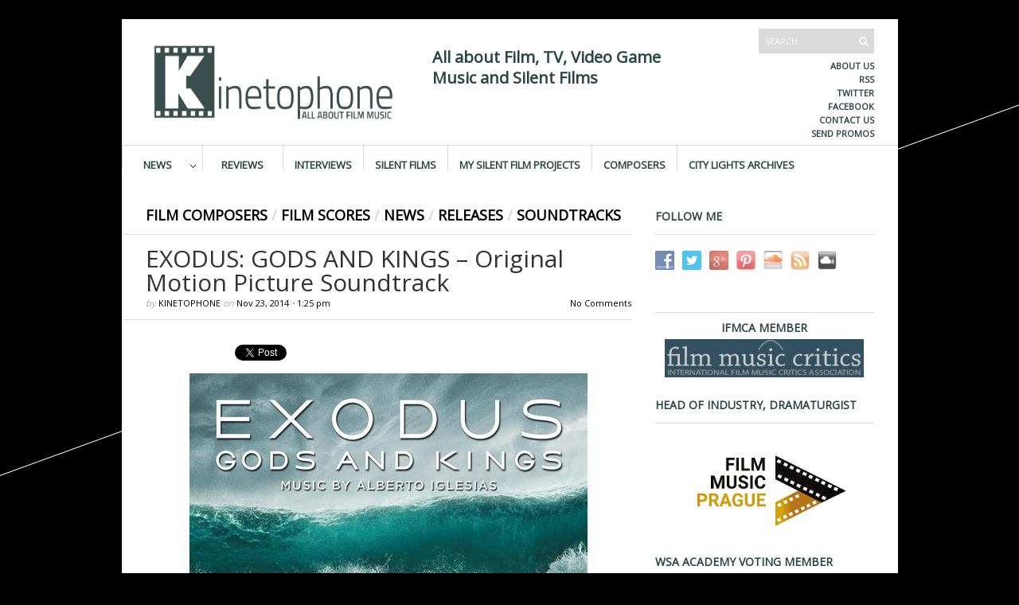

--- FILE ---
content_type: text/html; charset=UTF-8
request_url: https://kinetophone.com/news/exodus-gods-and-kings-original-motion-picture-soundtrack/
body_size: 20054
content:
<!DOCTYPE html PUBLIC "-//W3C//DTD XHTML 1.1//EN" "http://www.w3.org/TR/xhtml11/DTD/xhtml11.dtd">
<html xmlns="http://www.w3.org/1999/xhtml" dir="ltr" xml:lang="en-US">
    <head>
        <meta http-equiv="Content-Type" content="text/html; charset=UTF-8" />
        <title>EXODUS: GODS AND KINGS &#8211; Original Motion Picture Soundtrack | Kinetophone</title>
        <meta http-equiv="Content-language" content="en-US" />
		<link rel="profile" href="https://gmpg.org/xfn/11" />
        <link rel="shortcut icon" href="https://kinetophone.com/wp-content/themes/sight/images/favicon.ico" type="image/x-icon" />
        <link href='https://fonts.googleapis.com/css?family=Open+Sans' rel='stylesheet' type='text/css'>
        <link rel="stylesheet" type="text/css" media="all" href="https://kinetophone.com/wp-content/themes/sight/style.css" />
        <!--[if IE]><link rel="stylesheet" type="text/css" media="all" href="https://kinetophone.com/wp-content/themes/sight/ie.css" /><![endif]-->
                <meta name='robots' content='max-image-preview:large' />
<!-- This site uses the Google Analytics by MonsterInsights plugin v7.10.0 - Using Analytics tracking - https://www.monsterinsights.com/ -->
<script type="text/javascript" data-cfasync="false">
	var mi_version         = '7.10.0';
	var mi_track_user      = true;
	var mi_no_track_reason = '';
	
	var disableStr = 'ga-disable-UA-151756835-1';

	/* Function to detect opted out users */
	function __gaTrackerIsOptedOut() {
		return document.cookie.indexOf(disableStr + '=true') > -1;
	}

	/* Disable tracking if the opt-out cookie exists. */
	if ( __gaTrackerIsOptedOut() ) {
		window[disableStr] = true;
	}

	/* Opt-out function */
	function __gaTrackerOptout() {
	  document.cookie = disableStr + '=true; expires=Thu, 31 Dec 2099 23:59:59 UTC; path=/';
	  window[disableStr] = true;
	}
	
	if ( mi_track_user ) {
		(function(i,s,o,g,r,a,m){i['GoogleAnalyticsObject']=r;i[r]=i[r]||function(){
			(i[r].q=i[r].q||[]).push(arguments)},i[r].l=1*new Date();a=s.createElement(o),
			m=s.getElementsByTagName(o)[0];a.async=1;a.src=g;m.parentNode.insertBefore(a,m)
		})(window,document,'script','//www.google-analytics.com/analytics.js','__gaTracker');

		__gaTracker('create', 'UA-151756835-1', 'auto');
		__gaTracker('set', 'forceSSL', true);
		__gaTracker('require', 'displayfeatures');
		__gaTracker('send','pageview');
	} else {
		console.log( "" );
		(function() {
			/* https://developers.google.com/analytics/devguides/collection/analyticsjs/ */
			var noopfn = function() {
				return null;
			};
			var noopnullfn = function() {
				return null;
			};
			var Tracker = function() {
				return null;
			};
			var p = Tracker.prototype;
			p.get = noopfn;
			p.set = noopfn;
			p.send = noopfn;
			var __gaTracker = function() {
				var len = arguments.length;
				if ( len === 0 ) {
					return;
				}
				var f = arguments[len-1];
				if ( typeof f !== 'object' || f === null || typeof f.hitCallback !== 'function' ) {
					console.log( 'Not running function __gaTracker(' + arguments[0] + " ....) because you are not being tracked. " + mi_no_track_reason );
					return;
				}
				try {
					f.hitCallback();
				} catch (ex) {

				}
			};
			__gaTracker.create = function() {
				return new Tracker();
			};
			__gaTracker.getByName = noopnullfn;
			__gaTracker.getAll = function() {
				return [];
			};
			__gaTracker.remove = noopfn;
			window['__gaTracker'] = __gaTracker;
					})();
		}
</script>
<!-- / Google Analytics by MonsterInsights -->
<script type="text/javascript">
/* <![CDATA[ */
window._wpemojiSettings = {"baseUrl":"https:\/\/s.w.org\/images\/core\/emoji\/15.0.3\/72x72\/","ext":".png","svgUrl":"https:\/\/s.w.org\/images\/core\/emoji\/15.0.3\/svg\/","svgExt":".svg","source":{"concatemoji":"https:\/\/kinetophone.com\/wp-includes\/js\/wp-emoji-release.min.js?ver=3760bdaffba5187c8ee1196592149681"}};
/*! This file is auto-generated */
!function(i,n){var o,s,e;function c(e){try{var t={supportTests:e,timestamp:(new Date).valueOf()};sessionStorage.setItem(o,JSON.stringify(t))}catch(e){}}function p(e,t,n){e.clearRect(0,0,e.canvas.width,e.canvas.height),e.fillText(t,0,0);var t=new Uint32Array(e.getImageData(0,0,e.canvas.width,e.canvas.height).data),r=(e.clearRect(0,0,e.canvas.width,e.canvas.height),e.fillText(n,0,0),new Uint32Array(e.getImageData(0,0,e.canvas.width,e.canvas.height).data));return t.every(function(e,t){return e===r[t]})}function u(e,t,n){switch(t){case"flag":return n(e,"\ud83c\udff3\ufe0f\u200d\u26a7\ufe0f","\ud83c\udff3\ufe0f\u200b\u26a7\ufe0f")?!1:!n(e,"\ud83c\uddfa\ud83c\uddf3","\ud83c\uddfa\u200b\ud83c\uddf3")&&!n(e,"\ud83c\udff4\udb40\udc67\udb40\udc62\udb40\udc65\udb40\udc6e\udb40\udc67\udb40\udc7f","\ud83c\udff4\u200b\udb40\udc67\u200b\udb40\udc62\u200b\udb40\udc65\u200b\udb40\udc6e\u200b\udb40\udc67\u200b\udb40\udc7f");case"emoji":return!n(e,"\ud83d\udc26\u200d\u2b1b","\ud83d\udc26\u200b\u2b1b")}return!1}function f(e,t,n){var r="undefined"!=typeof WorkerGlobalScope&&self instanceof WorkerGlobalScope?new OffscreenCanvas(300,150):i.createElement("canvas"),a=r.getContext("2d",{willReadFrequently:!0}),o=(a.textBaseline="top",a.font="600 32px Arial",{});return e.forEach(function(e){o[e]=t(a,e,n)}),o}function t(e){var t=i.createElement("script");t.src=e,t.defer=!0,i.head.appendChild(t)}"undefined"!=typeof Promise&&(o="wpEmojiSettingsSupports",s=["flag","emoji"],n.supports={everything:!0,everythingExceptFlag:!0},e=new Promise(function(e){i.addEventListener("DOMContentLoaded",e,{once:!0})}),new Promise(function(t){var n=function(){try{var e=JSON.parse(sessionStorage.getItem(o));if("object"==typeof e&&"number"==typeof e.timestamp&&(new Date).valueOf()<e.timestamp+604800&&"object"==typeof e.supportTests)return e.supportTests}catch(e){}return null}();if(!n){if("undefined"!=typeof Worker&&"undefined"!=typeof OffscreenCanvas&&"undefined"!=typeof URL&&URL.createObjectURL&&"undefined"!=typeof Blob)try{var e="postMessage("+f.toString()+"("+[JSON.stringify(s),u.toString(),p.toString()].join(",")+"));",r=new Blob([e],{type:"text/javascript"}),a=new Worker(URL.createObjectURL(r),{name:"wpTestEmojiSupports"});return void(a.onmessage=function(e){c(n=e.data),a.terminate(),t(n)})}catch(e){}c(n=f(s,u,p))}t(n)}).then(function(e){for(var t in e)n.supports[t]=e[t],n.supports.everything=n.supports.everything&&n.supports[t],"flag"!==t&&(n.supports.everythingExceptFlag=n.supports.everythingExceptFlag&&n.supports[t]);n.supports.everythingExceptFlag=n.supports.everythingExceptFlag&&!n.supports.flag,n.DOMReady=!1,n.readyCallback=function(){n.DOMReady=!0}}).then(function(){return e}).then(function(){var e;n.supports.everything||(n.readyCallback(),(e=n.source||{}).concatemoji?t(e.concatemoji):e.wpemoji&&e.twemoji&&(t(e.twemoji),t(e.wpemoji)))}))}((window,document),window._wpemojiSettings);
/* ]]> */
</script>
<style id='wp-emoji-styles-inline-css' type='text/css'>

	img.wp-smiley, img.emoji {
		display: inline !important;
		border: none !important;
		box-shadow: none !important;
		height: 1em !important;
		width: 1em !important;
		margin: 0 0.07em !important;
		vertical-align: -0.1em !important;
		background: none !important;
		padding: 0 !important;
	}
</style>
<link rel='stylesheet' id='wp-block-library-css' href='https://kinetophone.com/wp-includes/css/dist/block-library/style.min.css?ver=3760bdaffba5187c8ee1196592149681' type='text/css' media='all' />
<style id='classic-theme-styles-inline-css' type='text/css'>
/*! This file is auto-generated */
.wp-block-button__link{color:#fff;background-color:#32373c;border-radius:9999px;box-shadow:none;text-decoration:none;padding:calc(.667em + 2px) calc(1.333em + 2px);font-size:1.125em}.wp-block-file__button{background:#32373c;color:#fff;text-decoration:none}
</style>
<style id='global-styles-inline-css' type='text/css'>
:root{--wp--preset--aspect-ratio--square: 1;--wp--preset--aspect-ratio--4-3: 4/3;--wp--preset--aspect-ratio--3-4: 3/4;--wp--preset--aspect-ratio--3-2: 3/2;--wp--preset--aspect-ratio--2-3: 2/3;--wp--preset--aspect-ratio--16-9: 16/9;--wp--preset--aspect-ratio--9-16: 9/16;--wp--preset--color--black: #000000;--wp--preset--color--cyan-bluish-gray: #abb8c3;--wp--preset--color--white: #ffffff;--wp--preset--color--pale-pink: #f78da7;--wp--preset--color--vivid-red: #cf2e2e;--wp--preset--color--luminous-vivid-orange: #ff6900;--wp--preset--color--luminous-vivid-amber: #fcb900;--wp--preset--color--light-green-cyan: #7bdcb5;--wp--preset--color--vivid-green-cyan: #00d084;--wp--preset--color--pale-cyan-blue: #8ed1fc;--wp--preset--color--vivid-cyan-blue: #0693e3;--wp--preset--color--vivid-purple: #9b51e0;--wp--preset--gradient--vivid-cyan-blue-to-vivid-purple: linear-gradient(135deg,rgba(6,147,227,1) 0%,rgb(155,81,224) 100%);--wp--preset--gradient--light-green-cyan-to-vivid-green-cyan: linear-gradient(135deg,rgb(122,220,180) 0%,rgb(0,208,130) 100%);--wp--preset--gradient--luminous-vivid-amber-to-luminous-vivid-orange: linear-gradient(135deg,rgba(252,185,0,1) 0%,rgba(255,105,0,1) 100%);--wp--preset--gradient--luminous-vivid-orange-to-vivid-red: linear-gradient(135deg,rgba(255,105,0,1) 0%,rgb(207,46,46) 100%);--wp--preset--gradient--very-light-gray-to-cyan-bluish-gray: linear-gradient(135deg,rgb(238,238,238) 0%,rgb(169,184,195) 100%);--wp--preset--gradient--cool-to-warm-spectrum: linear-gradient(135deg,rgb(74,234,220) 0%,rgb(151,120,209) 20%,rgb(207,42,186) 40%,rgb(238,44,130) 60%,rgb(251,105,98) 80%,rgb(254,248,76) 100%);--wp--preset--gradient--blush-light-purple: linear-gradient(135deg,rgb(255,206,236) 0%,rgb(152,150,240) 100%);--wp--preset--gradient--blush-bordeaux: linear-gradient(135deg,rgb(254,205,165) 0%,rgb(254,45,45) 50%,rgb(107,0,62) 100%);--wp--preset--gradient--luminous-dusk: linear-gradient(135deg,rgb(255,203,112) 0%,rgb(199,81,192) 50%,rgb(65,88,208) 100%);--wp--preset--gradient--pale-ocean: linear-gradient(135deg,rgb(255,245,203) 0%,rgb(182,227,212) 50%,rgb(51,167,181) 100%);--wp--preset--gradient--electric-grass: linear-gradient(135deg,rgb(202,248,128) 0%,rgb(113,206,126) 100%);--wp--preset--gradient--midnight: linear-gradient(135deg,rgb(2,3,129) 0%,rgb(40,116,252) 100%);--wp--preset--font-size--small: 13px;--wp--preset--font-size--medium: 20px;--wp--preset--font-size--large: 36px;--wp--preset--font-size--x-large: 42px;--wp--preset--spacing--20: 0.44rem;--wp--preset--spacing--30: 0.67rem;--wp--preset--spacing--40: 1rem;--wp--preset--spacing--50: 1.5rem;--wp--preset--spacing--60: 2.25rem;--wp--preset--spacing--70: 3.38rem;--wp--preset--spacing--80: 5.06rem;--wp--preset--shadow--natural: 6px 6px 9px rgba(0, 0, 0, 0.2);--wp--preset--shadow--deep: 12px 12px 50px rgba(0, 0, 0, 0.4);--wp--preset--shadow--sharp: 6px 6px 0px rgba(0, 0, 0, 0.2);--wp--preset--shadow--outlined: 6px 6px 0px -3px rgba(255, 255, 255, 1), 6px 6px rgba(0, 0, 0, 1);--wp--preset--shadow--crisp: 6px 6px 0px rgba(0, 0, 0, 1);}:where(.is-layout-flex){gap: 0.5em;}:where(.is-layout-grid){gap: 0.5em;}body .is-layout-flex{display: flex;}.is-layout-flex{flex-wrap: wrap;align-items: center;}.is-layout-flex > :is(*, div){margin: 0;}body .is-layout-grid{display: grid;}.is-layout-grid > :is(*, div){margin: 0;}:where(.wp-block-columns.is-layout-flex){gap: 2em;}:where(.wp-block-columns.is-layout-grid){gap: 2em;}:where(.wp-block-post-template.is-layout-flex){gap: 1.25em;}:where(.wp-block-post-template.is-layout-grid){gap: 1.25em;}.has-black-color{color: var(--wp--preset--color--black) !important;}.has-cyan-bluish-gray-color{color: var(--wp--preset--color--cyan-bluish-gray) !important;}.has-white-color{color: var(--wp--preset--color--white) !important;}.has-pale-pink-color{color: var(--wp--preset--color--pale-pink) !important;}.has-vivid-red-color{color: var(--wp--preset--color--vivid-red) !important;}.has-luminous-vivid-orange-color{color: var(--wp--preset--color--luminous-vivid-orange) !important;}.has-luminous-vivid-amber-color{color: var(--wp--preset--color--luminous-vivid-amber) !important;}.has-light-green-cyan-color{color: var(--wp--preset--color--light-green-cyan) !important;}.has-vivid-green-cyan-color{color: var(--wp--preset--color--vivid-green-cyan) !important;}.has-pale-cyan-blue-color{color: var(--wp--preset--color--pale-cyan-blue) !important;}.has-vivid-cyan-blue-color{color: var(--wp--preset--color--vivid-cyan-blue) !important;}.has-vivid-purple-color{color: var(--wp--preset--color--vivid-purple) !important;}.has-black-background-color{background-color: var(--wp--preset--color--black) !important;}.has-cyan-bluish-gray-background-color{background-color: var(--wp--preset--color--cyan-bluish-gray) !important;}.has-white-background-color{background-color: var(--wp--preset--color--white) !important;}.has-pale-pink-background-color{background-color: var(--wp--preset--color--pale-pink) !important;}.has-vivid-red-background-color{background-color: var(--wp--preset--color--vivid-red) !important;}.has-luminous-vivid-orange-background-color{background-color: var(--wp--preset--color--luminous-vivid-orange) !important;}.has-luminous-vivid-amber-background-color{background-color: var(--wp--preset--color--luminous-vivid-amber) !important;}.has-light-green-cyan-background-color{background-color: var(--wp--preset--color--light-green-cyan) !important;}.has-vivid-green-cyan-background-color{background-color: var(--wp--preset--color--vivid-green-cyan) !important;}.has-pale-cyan-blue-background-color{background-color: var(--wp--preset--color--pale-cyan-blue) !important;}.has-vivid-cyan-blue-background-color{background-color: var(--wp--preset--color--vivid-cyan-blue) !important;}.has-vivid-purple-background-color{background-color: var(--wp--preset--color--vivid-purple) !important;}.has-black-border-color{border-color: var(--wp--preset--color--black) !important;}.has-cyan-bluish-gray-border-color{border-color: var(--wp--preset--color--cyan-bluish-gray) !important;}.has-white-border-color{border-color: var(--wp--preset--color--white) !important;}.has-pale-pink-border-color{border-color: var(--wp--preset--color--pale-pink) !important;}.has-vivid-red-border-color{border-color: var(--wp--preset--color--vivid-red) !important;}.has-luminous-vivid-orange-border-color{border-color: var(--wp--preset--color--luminous-vivid-orange) !important;}.has-luminous-vivid-amber-border-color{border-color: var(--wp--preset--color--luminous-vivid-amber) !important;}.has-light-green-cyan-border-color{border-color: var(--wp--preset--color--light-green-cyan) !important;}.has-vivid-green-cyan-border-color{border-color: var(--wp--preset--color--vivid-green-cyan) !important;}.has-pale-cyan-blue-border-color{border-color: var(--wp--preset--color--pale-cyan-blue) !important;}.has-vivid-cyan-blue-border-color{border-color: var(--wp--preset--color--vivid-cyan-blue) !important;}.has-vivid-purple-border-color{border-color: var(--wp--preset--color--vivid-purple) !important;}.has-vivid-cyan-blue-to-vivid-purple-gradient-background{background: var(--wp--preset--gradient--vivid-cyan-blue-to-vivid-purple) !important;}.has-light-green-cyan-to-vivid-green-cyan-gradient-background{background: var(--wp--preset--gradient--light-green-cyan-to-vivid-green-cyan) !important;}.has-luminous-vivid-amber-to-luminous-vivid-orange-gradient-background{background: var(--wp--preset--gradient--luminous-vivid-amber-to-luminous-vivid-orange) !important;}.has-luminous-vivid-orange-to-vivid-red-gradient-background{background: var(--wp--preset--gradient--luminous-vivid-orange-to-vivid-red) !important;}.has-very-light-gray-to-cyan-bluish-gray-gradient-background{background: var(--wp--preset--gradient--very-light-gray-to-cyan-bluish-gray) !important;}.has-cool-to-warm-spectrum-gradient-background{background: var(--wp--preset--gradient--cool-to-warm-spectrum) !important;}.has-blush-light-purple-gradient-background{background: var(--wp--preset--gradient--blush-light-purple) !important;}.has-blush-bordeaux-gradient-background{background: var(--wp--preset--gradient--blush-bordeaux) !important;}.has-luminous-dusk-gradient-background{background: var(--wp--preset--gradient--luminous-dusk) !important;}.has-pale-ocean-gradient-background{background: var(--wp--preset--gradient--pale-ocean) !important;}.has-electric-grass-gradient-background{background: var(--wp--preset--gradient--electric-grass) !important;}.has-midnight-gradient-background{background: var(--wp--preset--gradient--midnight) !important;}.has-small-font-size{font-size: var(--wp--preset--font-size--small) !important;}.has-medium-font-size{font-size: var(--wp--preset--font-size--medium) !important;}.has-large-font-size{font-size: var(--wp--preset--font-size--large) !important;}.has-x-large-font-size{font-size: var(--wp--preset--font-size--x-large) !important;}
:where(.wp-block-post-template.is-layout-flex){gap: 1.25em;}:where(.wp-block-post-template.is-layout-grid){gap: 1.25em;}
:where(.wp-block-columns.is-layout-flex){gap: 2em;}:where(.wp-block-columns.is-layout-grid){gap: 2em;}
:root :where(.wp-block-pullquote){font-size: 1.5em;line-height: 1.6;}
</style>
<link rel='stylesheet' id='cntctfrm_form_style-css' href='https://kinetophone.com/wp-content/plugins/contact-form-plugin/css/form_style.css?ver=4.3.1' type='text/css' media='all' />
<link rel='stylesheet' id='digg-digg-css' href='https://kinetophone.com/wp-content/plugins/digg-digg/css/diggdigg-style.css?ver=5.3.6' type='text/css' media='screen' />
<link rel='stylesheet' id='social-widget-css' href='https://kinetophone.com/wp-content/plugins/social-media-widget/social_widget.css?ver=3760bdaffba5187c8ee1196592149681' type='text/css' media='all' />
<script type="text/javascript" src="https://kinetophone.com/wp-includes/js/jquery/jquery.min.js?ver=3.7.1" id="jquery-core-js"></script>
<script type="text/javascript" src="https://kinetophone.com/wp-includes/js/jquery/jquery-migrate.min.js?ver=3.4.1" id="jquery-migrate-js"></script>
<script type="text/javascript" src="https://kinetophone.com/wp-content/themes/sight/js/jquery.cycle.all.min.js?ver=3760bdaffba5187c8ee1196592149681" id="cycle-js"></script>
<script type="text/javascript" src="https://kinetophone.com/wp-content/themes/sight/js/jquery.cookie.js?ver=3760bdaffba5187c8ee1196592149681" id="cookie-js"></script>
<script type="text/javascript" src="https://kinetophone.com/wp-content/themes/sight/js/script.js?ver=3760bdaffba5187c8ee1196592149681" id="script-js"></script>
<script type="text/javascript" id="monsterinsights-frontend-script-js-extra">
/* <![CDATA[ */
var monsterinsights_frontend = {"js_events_tracking":"true","download_extensions":"doc,pdf,ppt,zip,xls,docx,pptx,xlsx","inbound_paths":"[{\"path\":\"\\\/go\\\/\",\"label\":\"affiliate\"},{\"path\":\"\\\/recommend\\\/\",\"label\":\"affiliate\"}]","home_url":"https:\/\/kinetophone.com","hash_tracking":"false"};
/* ]]> */
</script>
<script type="text/javascript" src="https://kinetophone.com/wp-content/plugins/google-analytics-for-wordpress/assets/js/frontend.min.js?ver=7.10.0" id="monsterinsights-frontend-script-js"></script>
<link rel="https://api.w.org/" href="https://kinetophone.com/wp-json/" /><link rel="alternate" title="JSON" type="application/json" href="https://kinetophone.com/wp-json/wp/v2/posts/2295" /><link rel="EditURI" type="application/rsd+xml" title="RSD" href="https://kinetophone.com/xmlrpc.php?rsd" />
<link rel="canonical" href="https://kinetophone.com/news/exodus-gods-and-kings-original-motion-picture-soundtrack/" />
<link rel="alternate" title="oEmbed (JSON)" type="application/json+oembed" href="https://kinetophone.com/wp-json/oembed/1.0/embed?url=https%3A%2F%2Fkinetophone.com%2Fnews%2Fexodus-gods-and-kings-original-motion-picture-soundtrack%2F" />
<link rel="alternate" title="oEmbed (XML)" type="text/xml+oembed" href="https://kinetophone.com/wp-json/oembed/1.0/embed?url=https%3A%2F%2Fkinetophone.com%2Fnews%2Fexodus-gods-and-kings-original-motion-picture-soundtrack%2F&#038;format=xml" />
<link rel="image_src" href="https://kinetophone.com/wp-content/uploads/2014/11/tumblr_inline_nfcqcwPZSS1qmcog3.jpg" /><!-- HFCM by 99 Robots - Snippet # 1: Google Analytics -->
<!-- Google tag (gtag.js) -->
<script async src="https://www.googletagmanager.com/gtag/js?id=G-P6VH8YF7JB"></script>
<script>
  window.dataLayer = window.dataLayer || [];
  function gtag(){dataLayer.push(arguments);}
  gtag('js', new Date());

  gtag('config', 'G-P6VH8YF7JB');
</script>
<!-- /end HFCM by 99 Robots -->
<script type="text/javascript"><!--
function powerpress_pinw(pinw_url){window.open(pinw_url, 'PowerPressPlayer','toolbar=0,status=0,resizable=1,width=460,height=320');	return false;}
//-->
</script>
        	</head>
	<body data-rsssl=1 style="background-color: black;">
        <div class="wrapper">

            <div class="header clear">
                <div class="logo">
                    <a href="https://kinetophone.com"><img src="https://kinetophone.com/wp-content/uploads/2013/10/Logo_Kinetophone_2version_JustK1.jpg" alt="Kinetophone"/></a>
                </div>

                <div class="site-description">			<div class="textwidget"><p style="font-size:20px;font-weight:bold;">All about Film, TV, Video Game Music and Silent Films</p><br/>
</div>
		</div>
                <div class="search">
    <form method="get" id="searchform" action="https://kinetophone.com">
        <fieldset>
            <input name="s" type="text" onfocus="if(this.value=='Search') this.value='';" onblur="if(this.value=='') this.value='Search';" value="Search" />
            <button type="submit"></button>
        </fieldset>
    </form>
</div>
                <div class="menu"><ul id="menu-top-menu" class=""><li id="menu-item-204" class="menu-item menu-item-type-custom menu-item-object-custom menu-item-204"><a href="http://about.me/elafini">About us</a></li>
<li id="menu-item-208" class="menu-item menu-item-type-custom menu-item-object-custom menu-item-208"><a href="https://kinetophone.com/feed/">RSS</a></li>
<li id="menu-item-209" class="menu-item menu-item-type-custom menu-item-object-custom menu-item-209"><a href="http://twitter.com/kinetophone_com">Twitter</a></li>
<li id="menu-item-210" class="menu-item menu-item-type-custom menu-item-object-custom menu-item-210"><a href="http://www.facebook.com/kinetophone">Facebook</a></li>
<li id="menu-item-207" class="menu-item menu-item-type-custom menu-item-object-custom menu-item-207"><a href="https://kinetophone.com/contact-me/">Contact us</a></li>
<li id="menu-item-248" class="menu-item menu-item-type-custom menu-item-object-custom menu-item-248"><a href="https://kinetophone.com/contact-me/">Send promos</a></li>
</ul></div>
            </div>

            <div class="nav"><ul id="dd" class="dd"><li id="menu-item-217" class="menu-item menu-item-type-taxonomy menu-item-object-category current-post-ancestor current-menu-parent current-post-parent menu-item-has-children parent menu-item-217"><a href="https://kinetophone.com/category/news/">News</a>
<ul class="sub-menu">
	<li id="menu-item-234" class="menu-item menu-item-type-taxonomy menu-item-object-category menu-item-234"><a href="https://kinetophone.com/category/films/">Films</a></li>
	<li id="menu-item-235" class="menu-item menu-item-type-taxonomy menu-item-object-category current-post-ancestor current-menu-parent current-post-parent menu-item-235"><a href="https://kinetophone.com/category/soundtracks/">Soundtracks</a></li>
</ul>
</li>
<li id="menu-item-219" class="menu-item menu-item-type-taxonomy menu-item-object-category menu-item-219"><a href="https://kinetophone.com/category/reviews/">Reviews</a></li>
<li id="menu-item-218" class="menu-item menu-item-type-taxonomy menu-item-object-category menu-item-218"><a href="https://kinetophone.com/category/interviews/">Interviews</a></li>
<li id="menu-item-220" class="menu-item menu-item-type-taxonomy menu-item-object-category menu-item-220"><a href="https://kinetophone.com/category/silent-films/">Silent Films</a></li>
<li id="menu-item-226" class="menu-item menu-item-type-post_type menu-item-object-page menu-item-226"><a href="https://kinetophone.com/my-silent-film-projects/">My Silent Film Projects</a></li>
<li id="menu-item-238" class="menu-item menu-item-type-post_type menu-item-object-page menu-item-238"><a href="https://kinetophone.com/composers/">Composers</a></li>
<li id="menu-item-227" class="menu-item menu-item-type-post_type menu-item-object-page menu-item-227"><a href="https://kinetophone.com/city-lights-archives/">City Lights Archives</a></li>
</ul></div>
            
            <!-- Container -->
            <div id="container" class="clear">
                <!-- Content -->
                <div id="content">
            
        <div class="content-title">
            <a href="https://kinetophone.com/category/film-composers/" rel="category tag">Film Composers</a> <span>/</span> <a href="https://kinetophone.com/category/film-scores/" rel="category tag">Film Scores</a> <span>/</span> <a href="https://kinetophone.com/category/news/" rel="category tag">News</a> <span>/</span> <a href="https://kinetophone.com/category/releases/" rel="category tag">Releases</a> <span>/</span> <a href="https://kinetophone.com/category/soundtracks/" rel="category tag">Soundtracks</a>         <!-- <a href="http://facebook.com/share.php?u=https://kinetophone.com/news/exodus-gods-and-kings-original-motion-picture-soundtrack/&amp;t=EXODUS%3A+GODS+AND+KINGS+%26%238211%3B+Original+Motion+Picture+Soundtrack" target="_blank" class="f" title="Share on Facebook"></a>
          <a href="http://twitter.com/home?status=EXODUS: GODS AND KINGS &#8211; Original Motion Picture Soundtrack https://kinetophone.com/news/exodus-gods-and-kings-original-motion-picture-soundtrack/" target="_blank" class="t" title="Spread the word on Twitter"></a>
            <a href="http://digg.com/submit?phase=2&amp;url=https://kinetophone.com/news/exodus-gods-and-kings-original-motion-picture-soundtrack/&amp;title=EXODUS: GODS AND KINGS &#8211; Original Motion Picture Soundtrack" target="_blank" class="di" title="Bookmark on Del.icio.us"></a>
            <a href="http://stumbleupon.com/submit?url=https://kinetophone.com/news/exodus-gods-and-kings-original-motion-picture-soundtrack/&amp;title=EXODUS%3A+GODS+AND+KINGS+%26%238211%3B+Original+Motion+Picture+Soundtrack" target="_blank" class="su" title="Share on StumbleUpon"></a>  -->
        </div>

        <div class="entry">
            <div class="single clear post-2295 post type-post status-publish format-standard has-post-thumbnail hentry category-film-composers category-film-scores category-news category-releases category-soundtracks tag-81 tag-alberto-iglesias tag-exodus-gods-and-kings tag-film-composers tag-film-scores tag-news tag-releases tag-ridley-scott tag-sony-classical tag-soundtracks" id="post_2295">
                <div class="post-meta">
                    <h1>EXODUS: GODS AND KINGS &#8211; Original Motion Picture Soundtrack</h1>
                    by <span class="post-author"><a href="https://kinetophone.com/author/admin/" title="Posts by Kinetophone">Kinetophone</a></span> on <span
                        class="post-date">Nov 23, 2014</span> &bull; <span>1:25 pm</span> <a
                        href="#comments" class="post-comms">No Comments</a></div>
                <div class="post-content"><div class='dd_post_share dd_post_share_left'><div class='dd_buttons'><div class='dd_button'><iframe src='https://www.facebook.com/plugins/like.php?href=https%3A%2F%2Fkinetophone.com%2Fnews%2Fexodus-gods-and-kings-original-motion-picture-soundtrack%2F&amp;locale=en_US&amp;layout=button_count&amp;action=like&amp;width=92&amp;height=20&amp;colorscheme=light' scrolling='no' frameborder='0' style='border:none; overflow:hidden; width:92px; height:20px;' allowTransparency='true'></iframe></div><div class='dd_button'><a name='fb_share' type='button_count' share_url='https://kinetophone.com/news/exodus-gods-and-kings-original-motion-picture-soundtrack/' href='http://www.facebook.com/sharer.php'></a><script src='https://static.ak.fbcdn.net/connect.php/js/FB.Share' type='text/javascript'></script></div><div class='dd_button'><a href="http://twitter.com/share" class="twitter-share-button" data-url="https://kinetophone.com/news/exodus-gods-and-kings-original-motion-picture-soundtrack/" data-count="horizontal" data-text="EXODUS: GODS AND KINGS - Original Motion Picture Soundtrack" data-via="kinetophone_com" ></a><script type="text/javascript" src="//platform.twitter.com/widgets.js"></script></div><div class='dd_button'><script type='text/javascript' src='https://apis.google.com/js/plusone.js'></script><g:plusone size='medium' href='https://kinetophone.com/news/exodus-gods-and-kings-original-motion-picture-soundtrack/'></g:plusone></div><div class='dd_button'><a href="http://pinterest.com/pin/create/button/?url=https%3A%2F%2Fkinetophone.com%2Fnews%2Fexodus-gods-and-kings-original-motion-picture-soundtrack%2F&description=EXODUS%3A%20GODS%20AND%20KINGS%20-%20Original%20Motion%20Picture%20Soundtrack&media=https://kinetophone.com/wp-content/uploads/2014/11/tumblr_inline_nfcqcwPZSS1qmcog3.jpg" class="pin-it-button" count-layout="horizontal"></a><script type="text/javascript" src="https://assets.pinterest.com/js/pinit.js"></script></div></div></div><p style="text-align: center;"><a href="https://kinetophone.com/wp-content/uploads/2014/11/tumblr_inline_nfcqcwPZSS1qmcog3.jpg"><img fetchpriority="high" decoding="async" class="size-full wp-image-2296" src="https://kinetophone.com/wp-content/uploads/2014/11/tumblr_inline_nfcqcwPZSS1qmcog3.jpg" alt="tumblr_inline_nfcqcwPZSS1qmcog3" width="500" height="500" srcset="https://kinetophone.com/wp-content/uploads/2014/11/tumblr_inline_nfcqcwPZSS1qmcog3.jpg 500w, https://kinetophone.com/wp-content/uploads/2014/11/tumblr_inline_nfcqcwPZSS1qmcog3-290x290.jpg 290w, https://kinetophone.com/wp-content/uploads/2014/11/tumblr_inline_nfcqcwPZSS1qmcog3-50x50.jpg 50w" sizes="(max-width: 500px) 100vw, 500px" /></a></p>
<p style="text-align: center;"><span class="Apple-style-span">Sony Classical to Release Original Motion Picture Soundtrack<br />
From Director Ridley Scott’s Exodus: Gods and Kings<br />
Available Digitally on <span class="aBn" data-term="goog_217405783"><span class="aQJ">December 9</span></span> and on CD <span class="aBn" data-term="goog_217405784"><span class="aQJ">December 16</span></span></span></p>
<p style="text-align: center;"><strong><span class="Apple-style-span">Composed by Multiple Academy Award® Nominee Alberto Iglesias</span></strong></p>
<p><span class="Apple-style-span">For the upcoming epic action-adventure <strong><a href="www.exodusgodsandkings.com">Exodus: Gods and Kings</a></strong> acclaimed director Ridley Scott (Alien, Blade Runner, Gladiator) has recruited three-time Academy Award nominee Alberto Iglesias to compose the film score.  The soundtrack will be from Sony Classical digitally on<span class="aBn" data-term="goog_217405785"><span class="aQJ">December 9</span></span> and on CD on <span class="aBn" data-term="goog_217405786"><span class="aQJ">December 16</span></span>. 20th Century Fox releases Exodus: Gods and Kings in theaters everywhere on <span class="aBn" data-term="goog_217405787"><span class="aQJ">December 12</span></span>.</span></p>
<p>When it came to the music for his visually stunning movie, Ridley Scott has opted as much for delicate arrangements as orchestral bombast – a noteworthy decision considering the truly monumental production. Strings, choir, featured soloists and soulful vocals complement Iglesias trademark composing style in this breathtaking score. Iglesias provides the biblical material a historic yet modern feel. Given the challenge of maintaining the upper hand in such a large project, the highly versatile Iglesias skillfully masters the gap between subtle emotion and martial brutality.</p>
<p>The recording of Exodus: Gods and Kings took place at the legendary Abbey Road Studios, where John Williams recorded the “Star Wars” saga and Howard Shore his epic The Lord of the Rings.</p>
<p>While primarily known for his European scores for the past 20 years and for his work with arthouse favorite Pedro Almodovar, Iglesias has received Academy Award nominations for his scores for Tinker Taylor Soldier Spy, The Constant Gardener and The Kite Runner. Iglesias also received BAFTA nominations for all three scores and a Golden Globe nomination for The Kite Runner. Among his many works with Almodovar, Iglesias won Best Score at the European Film Awards and the World Soundtrack Award for Composer of the Year for Volver. With The Skin I Live In, Iglesias became the all-time leading Goya recipient in the history of Spanish Cinema and was honored with Composer of the Year Award at the 2011 Hollywood Film Festival.</p>
<p>Iglesias has proven his unique skill for creating smart, authentic and cleverly designed thriller scores on many occasions. His music is sophisticated, richly detailed and emotionally compelling all at once. He is also a master at adding elements of world music into a more traditional musical context. Iglesias manages to seamlessly bring dramatic ideas together to an overwhelmingly emotional whole and is extremely gifted at composing music that is both complex and emotional in effect.</p>
<p>Exodus: Gods and Kings is the story of one man’s daring courage to take on the might of an empire.  Using state of the art visual effects and 3D immersion, Scott brings new life to the story of the defiant leader Moses (Christian Bale) as he rises up against the Egyptian Pharaoh Ramses (Joel Edgerton), setting 400,000 slaves on a monumental journey of escape from Egypt and its terrifying cycle of deadly plagues.</p>
<p style="text-align: center;"><span class="Apple-style-span"><br />
<strong>TRACKLIST</strong></span></p>
<p style="text-align: center;"><span class="Apple-style-span">1. Opening + War Room<br />
2. Leaving Memphis<br />
3. Hittite Battle<br />
4. Returning to Memphis<br />
5. Moses in Pythom<br />
6. Nun’s Story<br />
7. The Coronation<br />
8. Ramses Retaliates<br />
9. Arm Chop<br />
10. Goodbyes<br />
11. Journey to the Village<br />
12. The Wows<br />
13. Alone in the Desert<br />
14. Climbing Mt Sinai<br />
15. I Need a General<br />
16. Exodus<br />
17. Ramses’ Orders<br />
18. Moses &amp; Nun<br />
19. Moses’ Camp<br />
20. Ramses’ Insomnia<br />
21. Hail<br />
22. Animal Deaths<br />
23. Looting<br />
24. Ramses’ Own Plague<br />
25. Lamb’s Blood<br />
26. We Cross the Mountains<br />
27. Into the Water<br />
28. The Chariots<br />
29. Hebrews<br />
30. Tsunami<br />
31. Sword Into Water<br />
32. The Ten Commandments </span></p>
<p><iframe src="//www.youtube.com/embed/t-8YsulfxVI" width="590" height="290" frameborder="0" allowfullscreen="allowfullscreen"></iframe></p>
<!-- Social Buttons Generated by Digg Digg plugin v5.3.6,
    Author : Buffer, Inc
    Website : http://bufferapp.com/diggdigg --></div>
                <div class="post-footer"><strong>Tags: </strong><a href="https://kinetophone.com/tag/2014/" rel="tag">2014</a>, <a href="https://kinetophone.com/tag/alberto-iglesias/" rel="tag">Alberto Iglesias</a>, <a href="https://kinetophone.com/tag/exodus-gods-and-kings/" rel="tag">Exodus: Gods and Kings</a>, <a href="https://kinetophone.com/tag/film-composers/" rel="tag">Film Composers</a>, <a href="https://kinetophone.com/tag/film-scores/" rel="tag">Film Scores</a>, <a href="https://kinetophone.com/tag/news/" rel="tag">News</a>, <a href="https://kinetophone.com/tag/releases/" rel="tag">Releases</a>, <a href="https://kinetophone.com/tag/ridley-scott/" rel="tag">Ridley Scott</a>, <a href="https://kinetophone.com/tag/sony-classical/" rel="tag">Sony Classical</a>, <a href="https://kinetophone.com/tag/soundtracks/" rel="tag">Soundtracks</a></div>
            </div>
            <div class="post-navigation clear">
                                                            <a class="post-prev" href="https://kinetophone.com/news/laggies-original-motion-picture-soundtrack/"><em>Previous post</em><span>LAGGIES – Original Motion Picture Soundtrack</span></a>
                                                                <a class="post-next" href="https://kinetophone.com/film-scores/elmer-bernstein-the-wild-side/"><em>Next post</em><span>ELMER BERNSTEIN - THE WILD SIDE </span></a>
                                    <div class="line"></div>
            </div>
        </div>

            
<div class="comments">
    
    
    <div id="comments">
        </div>

    
    <div id="respond">
        <h3>What do you think?</h3>
        <div class="comment_form">

        
            <form action="https://kinetophone.com/wp-comments-post.php" method="post" id="commentform">

                
                    <table>
                        <tr>
                            <td colspan="3">
                                <div class="commform-textarea">
                                    <textarea name="comment" id="comment" cols="50" rows="7" tabindex="1"></textarea>
                                </div>
                            </td>
                        </tr>
                        <tr>
                            <td class="commform-author">
                                <p>Name <span>required</span></p>
                                <div>
                                    <input type="text" name="author" id="author" tabindex="2" />
                                </div>
                            </td>
                            <td class="commform-email">
                                <p>Email <span>required</span></p>
                                <div>
                                    <input type="text" name="email" id="email" tabindex="3" />
                                </div>
                            </td>
                            <td class="commform-url">
                                <p>Website</p>
                                <div>
                                    <input type="text" name="url" id="url" tabindex="4" />
                                </div>
                            </td>
                        </tr>
                    </table>

                
                <!--<p class="comment_message"><small><strong>XHTML:</strong> You can use these tags: <code>&lt;a href=&quot;&quot; title=&quot;&quot;&gt; &lt;abbr title=&quot;&quot;&gt; &lt;acronym title=&quot;&quot;&gt; &lt;b&gt; &lt;blockquote cite=&quot;&quot;&gt; &lt;cite&gt; &lt;code&gt; &lt;del datetime=&quot;&quot;&gt; &lt;em&gt; &lt;i&gt; &lt;q cite=&quot;&quot;&gt; &lt;s&gt; &lt;strike&gt; &lt;strong&gt; </code></small></p>-->

                <div class="submit clear">
                    <input name="submit" type="submit" id="submit" tabindex="5" value="Submit" />
                    <p id="cancel-comment-reply"><a rel="nofollow" id="cancel-comment-reply-link" href="/news/exodus-gods-and-kings-original-motion-picture-soundtrack/#respond" style="display:none;">Click here to cancel reply.</a></p>
                </div>
                    
                <div><input type='hidden' name='comment_post_ID' value='2295' id='comment_post_ID' />
<input type='hidden' name='comment_parent' id='comment_parent' value='0' />
<p style="display: none;"><input type="hidden" id="akismet_comment_nonce" name="akismet_comment_nonce" value="f9cb5e40dd" /></p><p style="display: none !important;" class="akismet-fields-container" data-prefix="ak_"><label>&#916;<textarea name="ak_hp_textarea" cols="45" rows="8" maxlength="100"></textarea></label><input type="hidden" id="ak_js_1" name="ak_js" value="97"/><script>document.getElementById( "ak_js_1" ).setAttribute( "value", ( new Date() ).getTime() );</script></p></div>

            </form>

        
        </div>

        
    </div>

</div>
<!-- #comments -->
            </div>
            <!-- /Content -->

            <div class="sidebar">
    <div id="social-widget-2" class="Social_Widget widget"><h3>Follow Me</h3><div class="widget-body clear"><div class="socialmedia-buttons smw_left"><a href="http://www.facebook.com/kinetophone" rel="nofollow" target="_blank"><img width="24" height="24" src="https://kinetophone.com/wp-content/plugins/social-media-widget/images/default/32/facebook.png" 
				alt="Follow Us on Facebook" 
				title="Follow Us on Facebook" style="opacity: 0.7; -moz-opacity: 0.7;" class="fade" /></a><a href="http://twitter.com/kinetophone_com" rel="nofollow" target="_blank"><img width="24" height="24" src="https://kinetophone.com/wp-content/plugins/social-media-widget/images/default/32/twitter.png" 
				alt="Follow Us on Twitter" 
				title="Follow Us on Twitter" style="opacity: 0.7; -moz-opacity: 0.7;" class="fade" /></a><a href="https://plus.google.com/u/0/115363818260228270202" rel="publisher" target="_blank"><img width="24" height="24" src="https://kinetophone.com/wp-content/plugins/social-media-widget/images/default/32/googleplus.png" 
				alt="Follow Us on Google+" 
				title="Follow Us on Google+" style="opacity: 0.7; -moz-opacity: 0.7;" class="fade" /></a><a href="http://pinterest.com/elafini/kinetophone/" rel="nofollow" target="_blank"><img width="24" height="24" src="https://kinetophone.com/wp-content/plugins/social-media-widget/images/default/32/pinterest.png" 
				alt="Follow Us on Pinterest" 
				title="Follow Us on Pinterest" style="opacity: 0.7; -moz-opacity: 0.7;" class="fade" /></a><a href="http://soundcloud.com/kinetophone" rel="nofollow" target="_blank"><img width="24" height="24" src="https://kinetophone.com/wp-content/plugins/social-media-widget/images/default/32/soundcloud.png" 
				alt="Follow Us on Soundcloud" 
				title="Follow Us on Soundcloud" style="opacity: 0.7; -moz-opacity: 0.7;" class="fade" /></a><a href="https://kinetophone.com/feed" rel="nofollow" target="_blank"><img width="24" height="24" src="https://kinetophone.com/wp-content/plugins/social-media-widget/images/default/32/rss.png" 
				alt="Follow Us on RSS" 
				title="Follow Us on RSS" style="opacity: 0.7; -moz-opacity: 0.7;" class="fade" /></a><a href="http://www.mixcloud.com/groups/city-lights/" rel="nofollow" target="_blank"><img width="24" height="24" src="https://kinetophone.com/wp-content/uploads/2012/10/MixCloud.png" 
				alt="Follow Us on MixCloud" 
				title="Follow Us on MixCloud" style="opacity: 0.7; -moz-opacity: 0.7;" class="fade" /></a></div></div></div><div id="text-9" class="widget_text widget"><h3> </h3><div class="widget-body clear">			<div class="textwidget"><div align="center" style="margin-top:-10px;margin-bottom:-10px;">
<p style="color: #294644;font-size: 14px;font-weight: normal;text-transform: uppercase;margin-bottom: 5px;font-weight: bold;"> IFMCA MEMBER </p>
<a target="_blank" href="http://filmmusiccritics.org/" rel="noopener"><img src="https://kinetophone.com/wp-content/uploads/2014/01/ifmcalogo.jpg"/></a>
</div>


</div>
		</div></div><div id="text-19" class="widget_text widget"><h3>HEAD OF INDUSTRY, DRAMATURGIST</h3><div class="widget-body clear">			<div class="textwidget"><div align="center" style="margin-top:-10px;margin-bottom:-10px;">
<a target="_blank" href="http://filmmusicprague.com/?lang=en" rel="noopener"><img width="240" height="auto" src="https://kinetophone.com/wp-content/uploads/2021/09/FILM-MUSIC-PRAGUE.jpg"/></a>
</div></div>
		</div></div><div id="text-20" class="widget_text widget"><h3>WSA ACADEMY VOTING MEMBER</h3><div class="widget-body clear">			<div class="textwidget"><div align="center" style="margin-top:-10px;margin-bottom:-10px;">
<a target="_blank" href="https://www.worldsoundtrackawards.com/en/academy/academy-voting-members" rel="noopener"><img width="240" height="auto" src="https://kinetophone.com/wp-content/uploads/2024/08/442414594_869720421866982_1804285452813863265_n.jpg"/></a>
</div></div>
		</div></div><div id="text-13" class="widget_text widget"><h3>KINETOPHONE FILM MUSIC RADIO (CITY LIGHTS)</h3><div class="widget-body clear">			<div class="textwidget"><div align="center" style="margin-top:-10px;margin-bottom:-10px;">
<a target="_blank" href="http://www.mixcloud.com/elafini/" rel="noopener"><img src="https://kinetophone.com/wp-content/uploads/2014/10/photo-e1414706877497.jpg" width="280px"/></a>
</div></div>
		</div></div><div id="text-17" class="widget_text widget"><h3>CITY LIGHTS ARCHIVE</h3><div class="widget-body clear">			<div class="textwidget"><iframe src="https://www.mixcloud.com/widget/iframe/?embed_type=widget_standard&amp;embed_uuid=ba33ad69-51a8-403b-88d4-cf9ddca01c9c&amp;feed=https%3A%2F%2Fwww.mixcloud.com%2Felafini%2F&amp;light=1&amp;mini=1&amp;replace=0&amp;stylecolor=181c1b" frameborder="0"></iframe><div style="clear: both; height: 3px; width: 272px;"></div><p style="display: block; font-size: 11px; font-family: 'Open Sans', Helvetica, Arial, sans-serif; margin: 0px; padding: 3px 4px; color: rgb(153, 153, 153); width: 272px;"><a href="https://www.mixcloud.com/elafini/?utm_source=widget&amp;utm_medium=web&amp;utm_campaign=base_links&amp;utm_term=resource_link" target="_blank" style="color: rgb(24, 28, 27); font-weight: bold;" rel="noopener">Shows by elafini</a><span> on </span><a href="https://www.mixcloud.com/?utm_source=widget&amp;utm_medium=web&amp;utm_campaign=base_links&amp;utm_term=homepage_link" target="_blank" style="color: rgb(24, 28, 27); font-weight: bold;" rel="noopener"> Mixcloud</a></p><div style="clear: both; height: 3px; width: 272px;"></div>



<iframe src="https://www.mixcloud.com/widget/iframe/?embed_type=widget_standard&amp;embed_uuid=335b10b8-70d2-4971-b2d6-bc71cca9ee1d&amp;feed=https%3A%2F%2Fwww.mixcloud.com%2Felafini%2Fplaylists%2Fcity-lights%2F&amp;light=1&amp;mini=1&amp;replace=0" frameborder="0"></iframe><div style="clear: both; height: 3px; width: 272px;"></div><p style="display: block; font-size: 11px; font-family: 'Open Sans', Helvetica, Arial, sans-serif; margin: 0px; padding: 3px 4px; color: rgb(153, 153, 153); width: 272px;"><a href="https://www.mixcloud.com/elafini/playlists/city-lights/?utm_source=widget&amp;utm_medium=web&amp;utm_campaign=base_links&amp;utm_term=resource_link" target="_blank" style="color:#808080; font-weight:bold;" rel="noopener">CIty Lights</a><span> by </span><a href="https://www.mixcloud.com/elafini/?utm_source=widget&amp;utm_medium=web&amp;utm_campaign=base_links&amp;utm_term=profile_link" target="_blank" style="color:#808080; font-weight:bold;" rel="noopener">Elafini</a><span> on </span><a href="https://www.mixcloud.com/?utm_source=widget&amp;utm_medium=web&amp;utm_campaign=base_links&amp;utm_term=homepage_link" target="_blank" style="color:#808080; font-weight:bold;" rel="noopener"> Mixcloud</a></p><div style="clear: both; height: 3px; width: 272px;"></div></div>
		</div></div><div id="text-16" class="widget_text widget"><h3>SUPPORTER OF:</h3><div class="widget-body clear">			<div class="textwidget"><div align="center" style="margin-top:-10px;margin-bottom:-10px;">
<a target="_blank" href="http://www.worldsoundtrackawards.com/en" rel="noopener"><img width="240" height="auto" src="https://kinetophone.com/wp-content/uploads/2024/08/443840897_869724058533285_540591419770607540_n.png"/></a>
</div></div>
		</div></div><div id="text-12" class="widget_text widget"><h3>KRAKOW FILM MUSIC FESTIVAL</h3><div class="widget-body clear">			<div class="textwidget"><div align="center" style="margin-top:-10px;margin-bottom:-10px;">
<a target="_blank" href="http://www.fmf.fm/en" rel="noopener"><img width="240" height="auto" src="https://kinetophone.com/wp-content/uploads/2025/02/477481719_1026093339548155_933360599201994955_n.png"/></a>
</div></div>
		</div></div><div id="text-21" class="widget_text widget"><h3>FIMUCITE</h3><div class="widget-body clear">			<div class="textwidget"><div align="center" style="margin-top:-10px;margin-bottom:-10px;">
<a target="_blank" href="http://fimucite.com/13/en/" rel="noopener"><img width="240" height="auto" src="https://kinetophone.com/wp-content/uploads/2024/08/433894276_25826200736967054_3822495478853773003_n.png"/></a>
</div></div>
		</div></div><div id="text-11" class="widget_text widget"><h3>CINEMA MUSICA</h3><div class="widget-body clear">			<div class="textwidget"><div align="center" style="margin-top:-10px;margin-bottom:-10px;">
<a target="_blank" href="http://www.cinemamusica.de/" rel="noopener"><img width="240" height="auto" src="https://kinetophone.com/wp-content/uploads/2015/01/Part-2.2-e1421882636698.jpg"/></a>
</div></div>
		</div></div><div id="text-18" class="widget_text widget"><h3>CINEMATIC SOUND RADIO</h3><div class="widget-body clear">			<div class="textwidget"><div align="center" style="margin-top:-10px;margin-bottom:-10px;">
<a target="_blank" href="http://www.cinematicsound.net/" rel="noopener"><img width="240" height="auto" src="https://www.cinematicsound.net/wordpress/wp-content/uploads/2012/06/cs_newbanner3.gif"/></a>
</div></div>
		</div></div><div id="tag_cloud-2" class="widget_tag_cloud widget"><h3>Categories</h3><div class="widget-body clear"><div class="tagcloud"><a href="https://kinetophone.com/category/animated/" class="tag-cloud-link tag-link-60 tag-link-position-1" style="font-size: 12.752293577982pt;" aria-label="Animated (43 items)">Animated</a>
<a href="https://kinetophone.com/category/archival/" class="tag-cloud-link tag-link-1241 tag-link-position-2" style="font-size: 8.8990825688073pt;" aria-label="Archival (10 items)">Archival</a>
<a href="https://kinetophone.com/category/awards/" class="tag-cloud-link tag-link-21 tag-link-position-3" style="font-size: 14.293577981651pt;" aria-label="Awards (74 items)">Awards</a>
<a href="https://kinetophone.com/category/city-lights/" class="tag-cloud-link tag-link-14 tag-link-position-4" style="font-size: 13.330275229358pt;" aria-label="City Lights (53 items)">City Lights</a>
<a href="https://kinetophone.com/category/collections/" class="tag-cloud-link tag-link-1251 tag-link-position-5" style="font-size: 9.9266055045872pt;" aria-label="Collections (15 items)">Collections</a>
<a href="https://kinetophone.com/category/competitions/" class="tag-cloud-link tag-link-225 tag-link-position-6" style="font-size: 8pt;" aria-label="Competitions (7 items)">Competitions</a>
<a href="https://kinetophone.com/category/compilations/" class="tag-cloud-link tag-link-956 tag-link-position-7" style="font-size: 9.1559633027523pt;" aria-label="Compilations (11 items)">Compilations</a>
<a href="https://kinetophone.com/category/composers/" class="tag-cloud-link tag-link-26 tag-link-position-8" style="font-size: 8.6422018348624pt;" aria-label="Composers (9 items)">Composers</a>
<a href="https://kinetophone.com/category/documentaries/" class="tag-cloud-link tag-link-39 tag-link-position-9" style="font-size: 12.366972477064pt;" aria-label="Documentaries (37 items)">Documentaries</a>
<a href="https://kinetophone.com/category/events/" class="tag-cloud-link tag-link-280 tag-link-position-10" style="font-size: 9.605504587156pt;" aria-label="Events (13 items)">Events</a>
<a href="https://kinetophone.com/category/exclusive/" class="tag-cloud-link tag-link-372 tag-link-position-11" style="font-size: 9.348623853211pt;" aria-label="Exclusive (12 items)">Exclusive</a>
<a href="https://kinetophone.com/category/festivals/" class="tag-cloud-link tag-link-38 tag-link-position-12" style="font-size: 11.082568807339pt;" aria-label="Festivals (23 items)">Festivals</a>
<a href="https://kinetophone.com/category/film-composers/" class="tag-cloud-link tag-link-64 tag-link-position-13" style="font-size: 21.678899082569pt;" aria-label="Film Composers (1,063 items)">Film Composers</a>
<a href="https://kinetophone.com/category/film-festivals/" class="tag-cloud-link tag-link-573 tag-link-position-14" style="font-size: 10.440366972477pt;" aria-label="Film Festivals (18 items)">Film Festivals</a>
<a href="https://kinetophone.com/category/film-music/" class="tag-cloud-link tag-link-1244 tag-link-position-15" style="font-size: 19.752293577982pt;" aria-label="Film Music (542 items)">Film Music</a>
<a href="https://kinetophone.com/category/film-music-concerts/" class="tag-cloud-link tag-link-1191 tag-link-position-16" style="font-size: 13.522935779817pt;" aria-label="Film Music Concerts (57 items)">Film Music Concerts</a>
<a href="https://kinetophone.com/category/film-music-festivals/" class="tag-cloud-link tag-link-374 tag-link-position-17" style="font-size: 14.036697247706pt;" aria-label="Film Music Festivals (68 items)">Film Music Festivals</a>
<a href="https://kinetophone.com/category/film-music-seminars/" class="tag-cloud-link tag-link-1436 tag-link-position-18" style="font-size: 11.211009174312pt;" aria-label="Film Music Seminars (24 items)">Film Music Seminars</a>
<a href="https://kinetophone.com/category/film-scores/" class="tag-cloud-link tag-link-63 tag-link-position-19" style="font-size: 21.100917431193pt;" aria-label="Film Scores (873 items)">Film Scores</a>
<a href="https://kinetophone.com/category/horror-films/" class="tag-cloud-link tag-link-20 tag-link-position-20" style="font-size: 11.788990825688pt;" aria-label="Horror Films (30 items)">Horror Films</a>
<a href="https://kinetophone.com/category/ifmca/" class="tag-cloud-link tag-link-77 tag-link-position-21" style="font-size: 10.954128440367pt;" aria-label="IFMCA (22 items)">IFMCA</a>
<a href="https://kinetophone.com/category/innersoundradio/" class="tag-cloud-link tag-link-111 tag-link-position-22" style="font-size: 8.3211009174312pt;" aria-label="InnersoundRadio (8 items)">InnersoundRadio</a>
<a href="https://kinetophone.com/category/interviews/" class="tag-cloud-link tag-link-24 tag-link-position-23" style="font-size: 8pt;" aria-label="Interviews (7 items)">Interviews</a>
<a href="https://kinetophone.com/category/krakow/" class="tag-cloud-link tag-link-454 tag-link-position-24" style="font-size: 8pt;" aria-label="Krakow (7 items)">Krakow</a>
<a href="https://kinetophone.com/category/limited-edition/" class="tag-cloud-link tag-link-183 tag-link-position-25" style="font-size: 15.706422018349pt;" aria-label="Limited Edition (124 items)">Limited Edition</a>
<a href="https://kinetophone.com/category/news/" class="tag-cloud-link tag-link-9 tag-link-position-26" style="font-size: 22pt;" aria-label="News (1,215 items)">News</a>
<a href="https://kinetophone.com/category/premieres/" class="tag-cloud-link tag-link-925 tag-link-position-27" style="font-size: 9.7981651376147pt;" aria-label="Premieres (14 items)">Premieres</a>
<a href="https://kinetophone.com/category/projects/" class="tag-cloud-link tag-link-23 tag-link-position-28" style="font-size: 8pt;" aria-label="Projects (7 items)">Projects</a>
<a href="https://kinetophone.com/category/radio-show/" class="tag-cloud-link tag-link-112 tag-link-position-29" style="font-size: 13.009174311927pt;" aria-label="Radio show (47 items)">Radio show</a>
<a href="https://kinetophone.com/category/re-releases/" class="tag-cloud-link tag-link-1806 tag-link-position-30" style="font-size: 8pt;" aria-label="Re-releases (7 items)">Re-releases</a>
<a href="https://kinetophone.com/category/reissues/" class="tag-cloud-link tag-link-863 tag-link-position-31" style="font-size: 10.440366972477pt;" aria-label="Reissues (18 items)">Reissues</a>
<a href="https://kinetophone.com/category/releases/" class="tag-cloud-link tag-link-95 tag-link-position-32" style="font-size: 21.422018348624pt;" aria-label="Releases (976 items)">Releases</a>
<a href="https://kinetophone.com/category/screenings/" class="tag-cloud-link tag-link-113 tag-link-position-33" style="font-size: 8pt;" aria-label="Screenings (7 items)">Screenings</a>
<a href="https://kinetophone.com/category/silent-films/" class="tag-cloud-link tag-link-7 tag-link-position-34" style="font-size: 10.954128440367pt;" aria-label="Silent Films (22 items)">Silent Films</a>
<a href="https://kinetophone.com/category/soundtracks/" class="tag-cloud-link tag-link-28 tag-link-position-35" style="font-size: 21.678899082569pt;" aria-label="Soundtracks (1,071 items)">Soundtracks</a>
<a href="https://kinetophone.com/category/special-releases/" class="tag-cloud-link tag-link-182 tag-link-position-36" style="font-size: 17.247706422018pt;" aria-label="Special Releases (217 items)">Special Releases</a>
<a href="https://kinetophone.com/category/trailers/" class="tag-cloud-link tag-link-8 tag-link-position-37" style="font-size: 10.954128440367pt;" aria-label="Trailers (22 items)">Trailers</a>
<a href="https://kinetophone.com/category/tv/" class="tag-cloud-link tag-link-98 tag-link-position-38" style="font-size: 16.605504587156pt;" aria-label="TV (173 items)">TV</a>
<a href="https://kinetophone.com/category/tv-composers/" class="tag-cloud-link tag-link-424 tag-link-position-39" style="font-size: 16.477064220183pt;" aria-label="TV Composers (164 items)">TV Composers</a>
<a href="https://kinetophone.com/category/tv-scores/" class="tag-cloud-link tag-link-425 tag-link-position-40" style="font-size: 15.642201834862pt;" aria-label="TV Scores (122 items)">TV Scores</a>
<a href="https://kinetophone.com/category/video-game-composers/" class="tag-cloud-link tag-link-978 tag-link-position-41" style="font-size: 12.688073394495pt;" aria-label="Video Game Composers (42 items)">Video Game Composers</a>
<a href="https://kinetophone.com/category/video-game-music/" class="tag-cloud-link tag-link-1857 tag-link-position-42" style="font-size: 12.238532110092pt;" aria-label="Video Game Music (35 items)">Video Game Music</a>
<a href="https://kinetophone.com/category/video-games/" class="tag-cloud-link tag-link-57 tag-link-position-43" style="font-size: 12.623853211009pt;" aria-label="Video Games (41 items)">Video Games</a>
<a href="https://kinetophone.com/category/video-game-soundtracks/" class="tag-cloud-link tag-link-1872 tag-link-position-44" style="font-size: 11.532110091743pt;" aria-label="Video Game Soundtracks (27 items)">Video Game Soundtracks</a>
<a href="https://kinetophone.com/category/wsa/" class="tag-cloud-link tag-link-80 tag-link-position-45" style="font-size: 11.211009174312pt;" aria-label="WSA (24 items)">WSA</a></div>
</div></div>            <div id="recentposts_thumbnail-2" class="widget_recentposts_thumbnail widget">            <h3>Recent Posts</h3><div class="widget-body clear">
            
                <a href="https://kinetophone.com/awards/scl-awards-2025-nominations/" class="rpthumb clear">
                    <img width="50" height="50" src="https://kinetophone.com/wp-content/uploads/2025/12/SCLAwards-General_WebFeaturedImage-50x50.webp" class="attachment-mini-thumbnail size-mini-thumbnail wp-post-image" alt="" decoding="async" loading="lazy" />                    <span class="rpthumb-title" style="padding-left: 65px;">SCL AWARDS 2025 &#8211; NOMINATIONS</span>
                    <span class="rpthumb-date" style="padding-left: 65px;">Dec 17, 2025</span>
                </a>

            
                <a href="https://kinetophone.com/news/ella-mccay-original-motion-picture-soundtrack/" class="rpthumb clear">
                    <img width="50" height="50" src="https://kinetophone.com/wp-content/uploads/2025/12/EllaMccay_HansZimmer_DigitalCover_050087594985-50x50.png" class="attachment-mini-thumbnail size-mini-thumbnail wp-post-image" alt="" decoding="async" loading="lazy" srcset="https://kinetophone.com/wp-content/uploads/2025/12/EllaMccay_HansZimmer_DigitalCover_050087594985-50x50.png 50w, https://kinetophone.com/wp-content/uploads/2025/12/EllaMccay_HansZimmer_DigitalCover_050087594985-500x500.png 500w, https://kinetophone.com/wp-content/uploads/2025/12/EllaMccay_HansZimmer_DigitalCover_050087594985-1024x1024.png 1024w, https://kinetophone.com/wp-content/uploads/2025/12/EllaMccay_HansZimmer_DigitalCover_050087594985-290x290.png 290w, https://kinetophone.com/wp-content/uploads/2025/12/EllaMccay_HansZimmer_DigitalCover_050087594985-768x768.png 768w, https://kinetophone.com/wp-content/uploads/2025/12/EllaMccay_HansZimmer_DigitalCover_050087594985-1536x1536.png 1536w, https://kinetophone.com/wp-content/uploads/2025/12/EllaMccay_HansZimmer_DigitalCover_050087594985-2048x2048.png 2048w" sizes="(max-width: 50px) 100vw, 50px" />                    <span class="rpthumb-title" style="padding-left: 65px;">ELLA MCCAY &#8211; Original Motion Picture Soundtrack</span>
                    <span class="rpthumb-date" style="padding-left: 65px;">Dec 13, 2025</span>
                </a>

            
                <a href="https://kinetophone.com/news/h-is-for-hawk-original-motion-picture-soundtrack/" class="rpthumb clear">
                    <img width="50" height="50" src="https://kinetophone.com/wp-content/uploads/2025/12/H-Is-For-Hawk-cover-1-50x50.jpg" class="attachment-mini-thumbnail size-mini-thumbnail wp-post-image" alt="" decoding="async" loading="lazy" srcset="https://kinetophone.com/wp-content/uploads/2025/12/H-Is-For-Hawk-cover-1-50x50.jpg 50w, https://kinetophone.com/wp-content/uploads/2025/12/H-Is-For-Hawk-cover-1-500x500.jpg 500w, https://kinetophone.com/wp-content/uploads/2025/12/H-Is-For-Hawk-cover-1-1024x1024.jpg 1024w, https://kinetophone.com/wp-content/uploads/2025/12/H-Is-For-Hawk-cover-1-290x290.jpg 290w, https://kinetophone.com/wp-content/uploads/2025/12/H-Is-For-Hawk-cover-1-768x768.jpg 768w, https://kinetophone.com/wp-content/uploads/2025/12/H-Is-For-Hawk-cover-1-1536x1536.jpg 1536w, https://kinetophone.com/wp-content/uploads/2025/12/H-Is-For-Hawk-cover-1-2048x2048.jpg 2048w" sizes="(max-width: 50px) 100vw, 50px" />                    <span class="rpthumb-title" style="padding-left: 65px;">H IS FOR HAWK &#8211; Original Motion Picture Soundtrack</span>
                    <span class="rpthumb-date" style="padding-left: 65px;">Dec 13, 2025</span>
                </a>

            
                <a href="https://kinetophone.com/news/golden-globe-awards-2025-nominations/" class="rpthumb clear">
                    <img width="50" height="50" src="https://kinetophone.com/wp-content/uploads/2025/12/golden-globes-awards-logo-01-700x400-1-50x50.jpg" class="attachment-mini-thumbnail size-mini-thumbnail wp-post-image" alt="" decoding="async" loading="lazy" />                    <span class="rpthumb-title" style="padding-left: 65px;">GOLDEN GLOBE AWARDS 2025 &#8211; NOMINATIONS</span>
                    <span class="rpthumb-date" style="padding-left: 65px;">Dec 8, 2025</span>
                </a>

            
                <a href="https://kinetophone.com/news/avatar-fire-and-ash-original-motion-picture-soundtrack/" class="rpthumb clear">
                    <img width="50" height="50" src="https://kinetophone.com/wp-content/uploads/2025/12/AvatarFireAndAsh_SimonFranglen_DigitalCover_050087585327-50x50.jpg" class="attachment-mini-thumbnail size-mini-thumbnail wp-post-image" alt="" decoding="async" loading="lazy" srcset="https://kinetophone.com/wp-content/uploads/2025/12/AvatarFireAndAsh_SimonFranglen_DigitalCover_050087585327-50x50.jpg 50w, https://kinetophone.com/wp-content/uploads/2025/12/AvatarFireAndAsh_SimonFranglen_DigitalCover_050087585327-500x500.jpg 500w, https://kinetophone.com/wp-content/uploads/2025/12/AvatarFireAndAsh_SimonFranglen_DigitalCover_050087585327-1024x1024.jpg 1024w, https://kinetophone.com/wp-content/uploads/2025/12/AvatarFireAndAsh_SimonFranglen_DigitalCover_050087585327-290x290.jpg 290w, https://kinetophone.com/wp-content/uploads/2025/12/AvatarFireAndAsh_SimonFranglen_DigitalCover_050087585327-768x768.jpg 768w, https://kinetophone.com/wp-content/uploads/2025/12/AvatarFireAndAsh_SimonFranglen_DigitalCover_050087585327-1536x1536.jpg 1536w, https://kinetophone.com/wp-content/uploads/2025/12/AvatarFireAndAsh_SimonFranglen_DigitalCover_050087585327-2048x2048.jpg 2048w" sizes="(max-width: 50px) 100vw, 50px" />                    <span class="rpthumb-title" style="padding-left: 65px;">AVATAR: FIRE AND ASH  &#8211; Original Motion Picture Soundtrack</span>
                    <span class="rpthumb-date" style="padding-left: 65px;">Dec 2, 2025</span>
                </a>

            
                <a href="https://kinetophone.com/news/the-guest-original-television-soundtrack/" class="rpthumb clear">
                    <img width="50" height="50" src="https://kinetophone.com/wp-content/uploads/2025/11/VNzmuH6Q-50x50.jpeg" class="attachment-mini-thumbnail size-mini-thumbnail wp-post-image" alt="" decoding="async" loading="lazy" srcset="https://kinetophone.com/wp-content/uploads/2025/11/VNzmuH6Q-50x50.jpeg 50w, https://kinetophone.com/wp-content/uploads/2025/11/VNzmuH6Q-500x500.jpeg 500w, https://kinetophone.com/wp-content/uploads/2025/11/VNzmuH6Q-290x290.jpeg 290w, https://kinetophone.com/wp-content/uploads/2025/11/VNzmuH6Q-768x767.jpeg 768w, https://kinetophone.com/wp-content/uploads/2025/11/VNzmuH6Q.jpeg 1024w" sizes="(max-width: 50px) 100vw, 50px" />                    <span class="rpthumb-title" style="padding-left: 65px;"> THE GUEST &#8211; Original Television Soundtrack</span>
                    <span class="rpthumb-date" style="padding-left: 65px;">Nov 22, 2025</span>
                </a>

            
                <a href="https://kinetophone.com/news/rental-family-original-motion-picture-soundtrack/" class="rpthumb clear">
                    <img width="50" height="50" src="https://kinetophone.com/wp-content/uploads/2025/11/9WNtIbnb-50x50.jpeg" class="attachment-mini-thumbnail size-mini-thumbnail wp-post-image" alt="" decoding="async" loading="lazy" srcset="https://kinetophone.com/wp-content/uploads/2025/11/9WNtIbnb-50x50.jpeg 50w, https://kinetophone.com/wp-content/uploads/2025/11/9WNtIbnb-500x500.jpeg 500w, https://kinetophone.com/wp-content/uploads/2025/11/9WNtIbnb-290x290.jpeg 290w, https://kinetophone.com/wp-content/uploads/2025/11/9WNtIbnb-768x768.jpeg 768w, https://kinetophone.com/wp-content/uploads/2025/11/9WNtIbnb.jpeg 1024w" sizes="(max-width: 50px) 100vw, 50px" />                    <span class="rpthumb-title" style="padding-left: 65px;">RENTAL FAMILY &#8211; Original Motion Picture Soundtrack</span>
                    <span class="rpthumb-date" style="padding-left: 65px;">Nov 21, 2025</span>
                </a>

            
            </div></div>        <div id="archives-2" class="widget_archive widget"><h3>Archives</h3><div class="widget-body clear">		<label class="screen-reader-text" for="archives-dropdown-2">Archives</label>
		<select id="archives-dropdown-2" name="archive-dropdown">
			
			<option value="">Select Month</option>
				<option value='https://kinetophone.com/2025/12/'> December 2025 &nbsp;(5)</option>
	<option value='https://kinetophone.com/2025/11/'> November 2025 &nbsp;(12)</option>
	<option value='https://kinetophone.com/2025/10/'> October 2025 &nbsp;(8)</option>
	<option value='https://kinetophone.com/2025/09/'> September 2025 &nbsp;(5)</option>
	<option value='https://kinetophone.com/2025/08/'> August 2025 &nbsp;(15)</option>
	<option value='https://kinetophone.com/2025/07/'> July 2025 &nbsp;(12)</option>
	<option value='https://kinetophone.com/2025/06/'> June 2025 &nbsp;(3)</option>
	<option value='https://kinetophone.com/2025/05/'> May 2025 &nbsp;(3)</option>
	<option value='https://kinetophone.com/2025/04/'> April 2025 &nbsp;(8)</option>
	<option value='https://kinetophone.com/2025/03/'> March 2025 &nbsp;(5)</option>
	<option value='https://kinetophone.com/2025/02/'> February 2025 &nbsp;(8)</option>
	<option value='https://kinetophone.com/2025/01/'> January 2025 &nbsp;(8)</option>
	<option value='https://kinetophone.com/2024/12/'> December 2024 &nbsp;(10)</option>
	<option value='https://kinetophone.com/2024/11/'> November 2024 &nbsp;(12)</option>
	<option value='https://kinetophone.com/2024/10/'> October 2024 &nbsp;(9)</option>
	<option value='https://kinetophone.com/2024/09/'> September 2024 &nbsp;(9)</option>
	<option value='https://kinetophone.com/2024/08/'> August 2024 &nbsp;(10)</option>
	<option value='https://kinetophone.com/2024/07/'> July 2024 &nbsp;(3)</option>
	<option value='https://kinetophone.com/2024/06/'> June 2024 &nbsp;(2)</option>
	<option value='https://kinetophone.com/2024/05/'> May 2024 &nbsp;(2)</option>
	<option value='https://kinetophone.com/2024/04/'> April 2024 &nbsp;(2)</option>
	<option value='https://kinetophone.com/2024/03/'> March 2024 &nbsp;(3)</option>
	<option value='https://kinetophone.com/2024/02/'> February 2024 &nbsp;(2)</option>
	<option value='https://kinetophone.com/2024/01/'> January 2024 &nbsp;(1)</option>
	<option value='https://kinetophone.com/2023/08/'> August 2023 &nbsp;(3)</option>
	<option value='https://kinetophone.com/2023/02/'> February 2023 &nbsp;(1)</option>
	<option value='https://kinetophone.com/2022/08/'> August 2022 &nbsp;(5)</option>
	<option value='https://kinetophone.com/2022/07/'> July 2022 &nbsp;(1)</option>
	<option value='https://kinetophone.com/2022/02/'> February 2022 &nbsp;(2)</option>
	<option value='https://kinetophone.com/2021/09/'> September 2021 &nbsp;(9)</option>
	<option value='https://kinetophone.com/2020/09/'> September 2020 &nbsp;(1)</option>
	<option value='https://kinetophone.com/2020/07/'> July 2020 &nbsp;(7)</option>
	<option value='https://kinetophone.com/2020/06/'> June 2020 &nbsp;(2)</option>
	<option value='https://kinetophone.com/2020/05/'> May 2020 &nbsp;(3)</option>
	<option value='https://kinetophone.com/2020/02/'> February 2020 &nbsp;(2)</option>
	<option value='https://kinetophone.com/2019/11/'> November 2019 &nbsp;(5)</option>
	<option value='https://kinetophone.com/2019/10/'> October 2019 &nbsp;(3)</option>
	<option value='https://kinetophone.com/2019/09/'> September 2019 &nbsp;(1)</option>
	<option value='https://kinetophone.com/2019/07/'> July 2019 &nbsp;(8)</option>
	<option value='https://kinetophone.com/2019/06/'> June 2019 &nbsp;(6)</option>
	<option value='https://kinetophone.com/2019/05/'> May 2019 &nbsp;(4)</option>
	<option value='https://kinetophone.com/2019/04/'> April 2019 &nbsp;(5)</option>
	<option value='https://kinetophone.com/2019/03/'> March 2019 &nbsp;(5)</option>
	<option value='https://kinetophone.com/2019/02/'> February 2019 &nbsp;(8)</option>
	<option value='https://kinetophone.com/2019/01/'> January 2019 &nbsp;(7)</option>
	<option value='https://kinetophone.com/2018/12/'> December 2018 &nbsp;(14)</option>
	<option value='https://kinetophone.com/2018/11/'> November 2018 &nbsp;(10)</option>
	<option value='https://kinetophone.com/2018/10/'> October 2018 &nbsp;(11)</option>
	<option value='https://kinetophone.com/2018/09/'> September 2018 &nbsp;(12)</option>
	<option value='https://kinetophone.com/2018/08/'> August 2018 &nbsp;(11)</option>
	<option value='https://kinetophone.com/2018/07/'> July 2018 &nbsp;(15)</option>
	<option value='https://kinetophone.com/2018/06/'> June 2018 &nbsp;(13)</option>
	<option value='https://kinetophone.com/2018/05/'> May 2018 &nbsp;(1)</option>
	<option value='https://kinetophone.com/2018/02/'> February 2018 &nbsp;(1)</option>
	<option value='https://kinetophone.com/2018/01/'> January 2018 &nbsp;(2)</option>
	<option value='https://kinetophone.com/2017/11/'> November 2017 &nbsp;(3)</option>
	<option value='https://kinetophone.com/2017/10/'> October 2017 &nbsp;(6)</option>
	<option value='https://kinetophone.com/2017/08/'> August 2017 &nbsp;(7)</option>
	<option value='https://kinetophone.com/2017/07/'> July 2017 &nbsp;(6)</option>
	<option value='https://kinetophone.com/2017/06/'> June 2017 &nbsp;(25)</option>
	<option value='https://kinetophone.com/2017/05/'> May 2017 &nbsp;(14)</option>
	<option value='https://kinetophone.com/2017/04/'> April 2017 &nbsp;(15)</option>
	<option value='https://kinetophone.com/2017/03/'> March 2017 &nbsp;(14)</option>
	<option value='https://kinetophone.com/2017/02/'> February 2017 &nbsp;(15)</option>
	<option value='https://kinetophone.com/2017/01/'> January 2017 &nbsp;(7)</option>
	<option value='https://kinetophone.com/2016/12/'> December 2016 &nbsp;(9)</option>
	<option value='https://kinetophone.com/2016/11/'> November 2016 &nbsp;(15)</option>
	<option value='https://kinetophone.com/2016/10/'> October 2016 &nbsp;(39)</option>
	<option value='https://kinetophone.com/2016/09/'> September 2016 &nbsp;(30)</option>
	<option value='https://kinetophone.com/2016/08/'> August 2016 &nbsp;(20)</option>
	<option value='https://kinetophone.com/2016/07/'> July 2016 &nbsp;(30)</option>
	<option value='https://kinetophone.com/2016/06/'> June 2016 &nbsp;(29)</option>
	<option value='https://kinetophone.com/2016/05/'> May 2016 &nbsp;(22)</option>
	<option value='https://kinetophone.com/2016/04/'> April 2016 &nbsp;(29)</option>
	<option value='https://kinetophone.com/2016/03/'> March 2016 &nbsp;(24)</option>
	<option value='https://kinetophone.com/2016/02/'> February 2016 &nbsp;(28)</option>
	<option value='https://kinetophone.com/2016/01/'> January 2016 &nbsp;(15)</option>
	<option value='https://kinetophone.com/2015/12/'> December 2015 &nbsp;(16)</option>
	<option value='https://kinetophone.com/2015/11/'> November 2015 &nbsp;(31)</option>
	<option value='https://kinetophone.com/2015/10/'> October 2015 &nbsp;(32)</option>
	<option value='https://kinetophone.com/2015/09/'> September 2015 &nbsp;(27)</option>
	<option value='https://kinetophone.com/2015/08/'> August 2015 &nbsp;(17)</option>
	<option value='https://kinetophone.com/2015/07/'> July 2015 &nbsp;(28)</option>
	<option value='https://kinetophone.com/2015/06/'> June 2015 &nbsp;(23)</option>
	<option value='https://kinetophone.com/2015/05/'> May 2015 &nbsp;(16)</option>
	<option value='https://kinetophone.com/2015/04/'> April 2015 &nbsp;(28)</option>
	<option value='https://kinetophone.com/2015/03/'> March 2015 &nbsp;(17)</option>
	<option value='https://kinetophone.com/2015/02/'> February 2015 &nbsp;(41)</option>
	<option value='https://kinetophone.com/2015/01/'> January 2015 &nbsp;(16)</option>
	<option value='https://kinetophone.com/2014/12/'> December 2014 &nbsp;(18)</option>
	<option value='https://kinetophone.com/2014/11/'> November 2014 &nbsp;(34)</option>
	<option value='https://kinetophone.com/2014/10/'> October 2014 &nbsp;(32)</option>
	<option value='https://kinetophone.com/2014/09/'> September 2014 &nbsp;(23)</option>
	<option value='https://kinetophone.com/2014/08/'> August 2014 &nbsp;(30)</option>
	<option value='https://kinetophone.com/2014/07/'> July 2014 &nbsp;(14)</option>
	<option value='https://kinetophone.com/2014/06/'> June 2014 &nbsp;(24)</option>
	<option value='https://kinetophone.com/2014/05/'> May 2014 &nbsp;(23)</option>
	<option value='https://kinetophone.com/2014/04/'> April 2014 &nbsp;(37)</option>
	<option value='https://kinetophone.com/2014/03/'> March 2014 &nbsp;(13)</option>
	<option value='https://kinetophone.com/2014/02/'> February 2014 &nbsp;(15)</option>
	<option value='https://kinetophone.com/2014/01/'> January 2014 &nbsp;(4)</option>
	<option value='https://kinetophone.com/2013/11/'> November 2013 &nbsp;(2)</option>
	<option value='https://kinetophone.com/2013/09/'> September 2013 &nbsp;(2)</option>
	<option value='https://kinetophone.com/2013/08/'> August 2013 &nbsp;(3)</option>
	<option value='https://kinetophone.com/2013/05/'> May 2013 &nbsp;(2)</option>
	<option value='https://kinetophone.com/2013/02/'> February 2013 &nbsp;(2)</option>
	<option value='https://kinetophone.com/2012/07/'> July 2012 &nbsp;(1)</option>
	<option value='https://kinetophone.com/2011/09/'> September 2011 &nbsp;(1)</option>
	<option value='https://kinetophone.com/2010/01/'> January 2010 &nbsp;(1)</option>
	<option value='https://kinetophone.com/2007/12/'> December 2007 &nbsp;(2)</option>

		</select>

			<script type="text/javascript">
/* <![CDATA[ */

(function() {
	var dropdown = document.getElementById( "archives-dropdown-2" );
	function onSelectChange() {
		if ( dropdown.options[ dropdown.selectedIndex ].value !== '' ) {
			document.location.href = this.options[ this.selectedIndex ].value;
		}
	}
	dropdown.onchange = onSelectChange;
})();

/* ]]> */
</script>
</div></div>            <div id="recentposts_thumbnail-3" class="widget_recentposts_thumbnail widget">            <h3>Recent Comments</h3><div class="widget-body clear">
            
                <a href="https://kinetophone.com/awards/scl-awards-2025-nominations/" class="rpthumb clear">
                    <img width="50" height="50" src="https://kinetophone.com/wp-content/uploads/2025/12/SCLAwards-General_WebFeaturedImage-50x50.webp" class="attachment-mini-thumbnail size-mini-thumbnail wp-post-image" alt="" decoding="async" loading="lazy" />                    <span class="rpthumb-title" style="padding-left: 65px;">SCL AWARDS 2025 &#8211; NOMINATIONS</span>
                    <span class="rpthumb-date" style="padding-left: 65px;">Dec 17, 2025</span>
                </a>

            
                <a href="https://kinetophone.com/news/ella-mccay-original-motion-picture-soundtrack/" class="rpthumb clear">
                    <img width="50" height="50" src="https://kinetophone.com/wp-content/uploads/2025/12/EllaMccay_HansZimmer_DigitalCover_050087594985-50x50.png" class="attachment-mini-thumbnail size-mini-thumbnail wp-post-image" alt="" decoding="async" loading="lazy" srcset="https://kinetophone.com/wp-content/uploads/2025/12/EllaMccay_HansZimmer_DigitalCover_050087594985-50x50.png 50w, https://kinetophone.com/wp-content/uploads/2025/12/EllaMccay_HansZimmer_DigitalCover_050087594985-500x500.png 500w, https://kinetophone.com/wp-content/uploads/2025/12/EllaMccay_HansZimmer_DigitalCover_050087594985-1024x1024.png 1024w, https://kinetophone.com/wp-content/uploads/2025/12/EllaMccay_HansZimmer_DigitalCover_050087594985-290x290.png 290w, https://kinetophone.com/wp-content/uploads/2025/12/EllaMccay_HansZimmer_DigitalCover_050087594985-768x768.png 768w, https://kinetophone.com/wp-content/uploads/2025/12/EllaMccay_HansZimmer_DigitalCover_050087594985-1536x1536.png 1536w, https://kinetophone.com/wp-content/uploads/2025/12/EllaMccay_HansZimmer_DigitalCover_050087594985-2048x2048.png 2048w" sizes="(max-width: 50px) 100vw, 50px" />                    <span class="rpthumb-title" style="padding-left: 65px;">ELLA MCCAY &#8211; Original Motion Picture Soundtrack</span>
                    <span class="rpthumb-date" style="padding-left: 65px;">Dec 13, 2025</span>
                </a>

            
                <a href="https://kinetophone.com/news/h-is-for-hawk-original-motion-picture-soundtrack/" class="rpthumb clear">
                    <img width="50" height="50" src="https://kinetophone.com/wp-content/uploads/2025/12/H-Is-For-Hawk-cover-1-50x50.jpg" class="attachment-mini-thumbnail size-mini-thumbnail wp-post-image" alt="" decoding="async" loading="lazy" srcset="https://kinetophone.com/wp-content/uploads/2025/12/H-Is-For-Hawk-cover-1-50x50.jpg 50w, https://kinetophone.com/wp-content/uploads/2025/12/H-Is-For-Hawk-cover-1-500x500.jpg 500w, https://kinetophone.com/wp-content/uploads/2025/12/H-Is-For-Hawk-cover-1-1024x1024.jpg 1024w, https://kinetophone.com/wp-content/uploads/2025/12/H-Is-For-Hawk-cover-1-290x290.jpg 290w, https://kinetophone.com/wp-content/uploads/2025/12/H-Is-For-Hawk-cover-1-768x768.jpg 768w, https://kinetophone.com/wp-content/uploads/2025/12/H-Is-For-Hawk-cover-1-1536x1536.jpg 1536w, https://kinetophone.com/wp-content/uploads/2025/12/H-Is-For-Hawk-cover-1-2048x2048.jpg 2048w" sizes="(max-width: 50px) 100vw, 50px" />                    <span class="rpthumb-title" style="padding-left: 65px;">H IS FOR HAWK &#8211; Original Motion Picture Soundtrack</span>
                    <span class="rpthumb-date" style="padding-left: 65px;">Dec 13, 2025</span>
                </a>

            
                <a href="https://kinetophone.com/news/golden-globe-awards-2025-nominations/" class="rpthumb clear">
                    <img width="50" height="50" src="https://kinetophone.com/wp-content/uploads/2025/12/golden-globes-awards-logo-01-700x400-1-50x50.jpg" class="attachment-mini-thumbnail size-mini-thumbnail wp-post-image" alt="" decoding="async" loading="lazy" />                    <span class="rpthumb-title" style="padding-left: 65px;">GOLDEN GLOBE AWARDS 2025 &#8211; NOMINATIONS</span>
                    <span class="rpthumb-date" style="padding-left: 65px;">Dec 8, 2025</span>
                </a>

            
                <a href="https://kinetophone.com/news/avatar-fire-and-ash-original-motion-picture-soundtrack/" class="rpthumb clear">
                    <img width="50" height="50" src="https://kinetophone.com/wp-content/uploads/2025/12/AvatarFireAndAsh_SimonFranglen_DigitalCover_050087585327-50x50.jpg" class="attachment-mini-thumbnail size-mini-thumbnail wp-post-image" alt="" decoding="async" loading="lazy" srcset="https://kinetophone.com/wp-content/uploads/2025/12/AvatarFireAndAsh_SimonFranglen_DigitalCover_050087585327-50x50.jpg 50w, https://kinetophone.com/wp-content/uploads/2025/12/AvatarFireAndAsh_SimonFranglen_DigitalCover_050087585327-500x500.jpg 500w, https://kinetophone.com/wp-content/uploads/2025/12/AvatarFireAndAsh_SimonFranglen_DigitalCover_050087585327-1024x1024.jpg 1024w, https://kinetophone.com/wp-content/uploads/2025/12/AvatarFireAndAsh_SimonFranglen_DigitalCover_050087585327-290x290.jpg 290w, https://kinetophone.com/wp-content/uploads/2025/12/AvatarFireAndAsh_SimonFranglen_DigitalCover_050087585327-768x768.jpg 768w, https://kinetophone.com/wp-content/uploads/2025/12/AvatarFireAndAsh_SimonFranglen_DigitalCover_050087585327-1536x1536.jpg 1536w, https://kinetophone.com/wp-content/uploads/2025/12/AvatarFireAndAsh_SimonFranglen_DigitalCover_050087585327-2048x2048.jpg 2048w" sizes="(max-width: 50px) 100vw, 50px" />                    <span class="rpthumb-title" style="padding-left: 65px;">AVATAR: FIRE AND ASH  &#8211; Original Motion Picture Soundtrack</span>
                    <span class="rpthumb-date" style="padding-left: 65px;">Dec 2, 2025</span>
                </a>

            
                <a href="https://kinetophone.com/news/the-guest-original-television-soundtrack/" class="rpthumb clear">
                    <img width="50" height="50" src="https://kinetophone.com/wp-content/uploads/2025/11/VNzmuH6Q-50x50.jpeg" class="attachment-mini-thumbnail size-mini-thumbnail wp-post-image" alt="" decoding="async" loading="lazy" srcset="https://kinetophone.com/wp-content/uploads/2025/11/VNzmuH6Q-50x50.jpeg 50w, https://kinetophone.com/wp-content/uploads/2025/11/VNzmuH6Q-500x500.jpeg 500w, https://kinetophone.com/wp-content/uploads/2025/11/VNzmuH6Q-290x290.jpeg 290w, https://kinetophone.com/wp-content/uploads/2025/11/VNzmuH6Q-768x767.jpeg 768w, https://kinetophone.com/wp-content/uploads/2025/11/VNzmuH6Q.jpeg 1024w" sizes="(max-width: 50px) 100vw, 50px" />                    <span class="rpthumb-title" style="padding-left: 65px;"> THE GUEST &#8211; Original Television Soundtrack</span>
                    <span class="rpthumb-date" style="padding-left: 65px;">Nov 22, 2025</span>
                </a>

            
                <a href="https://kinetophone.com/news/rental-family-original-motion-picture-soundtrack/" class="rpthumb clear">
                    <img width="50" height="50" src="https://kinetophone.com/wp-content/uploads/2025/11/9WNtIbnb-50x50.jpeg" class="attachment-mini-thumbnail size-mini-thumbnail wp-post-image" alt="" decoding="async" loading="lazy" srcset="https://kinetophone.com/wp-content/uploads/2025/11/9WNtIbnb-50x50.jpeg 50w, https://kinetophone.com/wp-content/uploads/2025/11/9WNtIbnb-500x500.jpeg 500w, https://kinetophone.com/wp-content/uploads/2025/11/9WNtIbnb-290x290.jpeg 290w, https://kinetophone.com/wp-content/uploads/2025/11/9WNtIbnb-768x768.jpeg 768w, https://kinetophone.com/wp-content/uploads/2025/11/9WNtIbnb.jpeg 1024w" sizes="(max-width: 50px) 100vw, 50px" />                    <span class="rpthumb-title" style="padding-left: 65px;">RENTAL FAMILY &#8211; Original Motion Picture Soundtrack</span>
                    <span class="rpthumb-date" style="padding-left: 65px;">Nov 21, 2025</span>
                </a>

            
            </div></div>        <div id="text-3" class="widget_text widget"><h3>Film Music Collectors</h3><div class="widget-body clear">			<div class="textwidget"><ul>
<li><a href="http://isbumsplace.blogspot.com/">Asian Film Composers</a></li>
<li><a href="http://www.cinezik.org/index.php">Cinezik</a></li>
<li><a href="http://eurekavideo.co.uk/">Eureka Video</a></li>
<li><a href="http://www.filmphilharmonie.de/e_filmset.htm">European Film Philharmonie</a></li>
<li><a href="http://www.geocities.com/Hollywood/Lot/9045/">Film Music and Audio Engineering</a></li>
<li><a href="http://www.filmmusicsociety.org/">Film Music Society</a></li>
<li><a href="http://filmsound.org/filmmusic/">Film Music Theory</a></li>
<li><a href="http://www.filmscoremonthly.com/daily/index.cfm">Film Score Monthly</a></li>
<li><a href="http://filmsound.org/">Film Sound</a></li>
<li><a href="http://library.music.indiana.edu/music_resources/film.html">Films and Classical Music</a></li>
<li><a href="http://www.filmtracks.com/">Filmtracks</a></li>
<li><a href="http://flickeralley.wordpress.com/">Flicker Alley</a></li>
<li><a href="http://web.archive.org/web/20021214032053/http://users.otenet.gr/%7Enexus7/indexen.htm">George Wastor's Film Music Page</a></li>
<li><a href="http://hearingthemovies.blogspot.com/">Hearing the Movies</a></li>
<li><a href="http://in70mm.com/">In 70mm</a></li>	
<li><a href="http://www.kqed.org/arts/movies/">Kqed</a></li>
<li><a href="http://www.mfiles.co.uk/film-music.htm">Mfiles</a></li>
<li><a href="http://www.movie-wave.net/">Movie Wave</a></li>
<li><a href="http://www.musicfromthemovies.com/">Music from the Movies</a></li>
<li><a href="http://www.musicolog.com/">Musicolog</a></li>
<li><a href="http://www.ost-search.com/">Ost Search</a></li>
<li><a href="http://scoremagacine.blogspot.gr/">Score Magacine</a></li>
<li><a href="http://www.soundtrackcollector.com/index.php">Sound Collector</a></li>
<li><a href="http://www.soundology.com/">Soundology</a></li>
<li><a href="http://www.soundtrackdb.com/">Soundtrackdb</a></li>
<li><a href="http://www.soundtrack.net/">Soundtrack Net</a></li>
<li><a href=" http://moviemusic.com/">The Movie Music Store</a></li>
</ul>




</div>
		</div></div><div id="text-4" class="widget_text widget"><h3>Silent Film Collectors</h3><div class="widget-body clear">			<div class="textwidget"><ul>
<li><a href="http://www.silentera.com/">Silent Era</a></li>
<li><a href="http://thebioscope.net/">The Bioscope</a></li>
<li><a href="http://silentla.wordpress.com/">Silent L.A.</a></li>
<li><a href="http://silentlondon.co.uk/">Silent London</a></li>
<li><a href="http://silentbeauties.blogspot.com/">Silent Beauties</a></li>
<li><a href="http://www.tstnews.net/">The Silent Treatment</a></li>
<li><a href="http://theloudestvoice.tumblr.com/">The Loudest Voice</a></li>
<li><a href="http://www.silentfilm.org/">Silent Film</a></li>
<li><a href="http://silent-volume.blogspot.gr/">Silent Volume</a></li>
<li><a href="http://soundofsilents.wordpress.com/">Sound of Silents</a></li>
<li><a href="http://silentlocations.wordpress.com/">Silent Locations</a></li>
<li><a href="http://silentfilmlivemusic.blogspot.gr/">Silent Film Live Music</a></li>
<li><a href="http://hopelies.com/category/silent-film-2/">Hope Lies Silent</a></li>
<li><a href="http://timewithcharliechaplin.blogspot.co.uk/">Time With Charlie Chaplin</a></li>
<li><a href="http://hearingthemovies.blogspot.gr/search/label/silent%20film">Hearing The Movies, Silent</a></li>
<li><a href="http://silent-film-music.com/">Silent Film Music</a></li>
<li><a href="http://silentintertitles.tumblr.com/">Silent Film Intertitles</a></li>
</ul>
</div>
		</div></div><div id="text-5" class="widget_text widget"><h3>Journals</h3><div class="widget-body clear">			<div class="textwidget"><ul>
<li><a href="http://www.theasc.com/ac_magazine/April2013/current.php">American Cinematographer</a></li>
<li><a href="http://thebioscope.net/library/journals/">Bioscope Database</a></li>
<li><a href="http://www.jstor.org/action/doBasicResults?hp=25&la=&wc=on&fc=off&acc=on&acc=on&bk=off&pm=off&jo=off&ar=off&re=off&ms=off&gw=jtx&Query=black+camera&sbq=black+camera&filter=iid%3A10.2979%2Fblackcamera.2.2.issue-2&mxpg=0&aori=off&vf=jo">Black Camera</a></li>
<li><a href="http://www.cahiersducinema.com/-Extraits-English-Version-.html">Cahiers du Cinema</a></li>
<li><a href="http://gallica.bnf.fr/ark:/12148/cb32742344m/date.r=cinea.langFR">Cinéa</a></li>
<li><a href="http://www.virtual-history.com/movie/magazine/1/cinema-germany">Cinema</a></li>
<li><a href="http://www.cmstudies.org/?page=cinema_journal">Cinema Journal</a></li>
<li><a href="http://gallica.bnf.fr/ark:/12148/cb32742366x/date"> Cinéma</a></li>
<li><a href="http://cinema-scope.com/">Cinemascope</a></li>
<li><a href="http://www.virtual-history.com/movie/magazine/2/empire">Empire</a></li>
<li><a href="http://www.virtual-history.com/movie/magazine/28/epd-film">Epd Film</a></li>
<li><a href="http://www.fiafnet.org/uk/publications/fep_journal.html">FIAF</a></li>
<li><a href="http://www.filmcomment.com/">Filmcomment</a></li>
<li><a href="http://archive.org/search.php?query=%28collection%3Amediahistory%20OR%20mediatype%3Amediahistory%29%20AND%20-mediatype%3Acollection%20AND%20Film%20Daily">Film Daily</a></li>
<li><a href="http://www.virtual-history.com/movie/magazine/29/filmdienst">Filmdienst</a></li>
<li><a href="http://archive.org/details/FilmFunMay1922">Film Fun</a></li>
<li><a href="http://www.virtual-history.com/movie/magazine/42/film-history">Film & History</a></li>
<li><a href="http://www.virtual-history.com/movie/magazine/23/film-history">Film History</a></li>
<li><a href="http://www.filmquarterly.org/">Film Quarterly</a></li>
<li><a href="http://www.virtual-history.com/movie/magazine/37/film-magazin">Film-Magazin</a></li>
<li><a href="http://filmmakermagazine.com/">Filmmaker</a></li>
<li>
<a href="http://www.virtual-history.com/movie/magazine/14/filmnyheter">Filmnyheter</a></li>
<li><a href="http://archive.org/search.php?query=filmplay%20AND%20collection%3Aopensource">Filmplay</a></li>
<li><a href="http://filmscoremonthly.com/daily/index.cfm">Filmscoremonthly</a></li>
<li><a href="http://www.virtual-history.com/movie/magazine/19/filmwelt">Filmwelt</a></li>
<li><a href="http://www.virtual-history.com/movie/magazine/16/filmwoche">Filmwochet</a></li>
<li><a href="http://www.virtual-history.com/movie/magazine/20/films-in-review">Films in Review</a></li>
<li><a href="http://gallica.bnf.fr/ark:/12148/cb32786168v/date">Hebdo-Film</a></li>
<li><a href="http://www.virtual-history.com/movie/magazine/34/het-weekblad-cinema-en-theater">Het Weekblad</a></li>
<li><a href="http://www.thehollywoodquarterly.com/">Hollywoood Quarterly</a></li>
<li><a href="http://www.indiewire.com/">Indiewire</a></li>
<li><a href="http://www.intellectbooks.co.uk/page/index,name=home-FilmStudies/">Intellect </a></li>
<li><a href="http://www.ufva.org/journal">Journal of Film and Video</a></li>
<li><a href="http://www.utexas.edu/utpress/journals/archive/cjoldarchive.html">Journal of the Society of Cinematologists</a></li>
<li><a href="http://kamerabooks.co.uk/">Kamera Books</a></li>
<li><a href="http://shop.littlewhitelies.co.uk/">Little White Lies</a></li>
<li><a href="http://www.tqsmagazine.co.uk/">Margaret Herrick Library</a></li>
<li><a href="http://mediahistoryproject.org/">Media History Project</a></li>
<li><a href="http://www.virtual-history.com/movie/magazine/35/mein-film">Mein Film</a></li>
<li><a href="http://www.virtual-history.com/movie/magazine/11/mon-cine">Mon Ciné</a></li>
<li><a href="http://archive.org/search.php?query=motion%20picture%20magazine%20AND%20collection%3Aopensource">Motion Picture</a></li>
<li><a href="http://www.moviemags.com/main.php?title=MOTION%20PICTURE&etos=%">Motion Picture Magazine</a></li>
<li><a href="http://www.virtual-history.com/movie/magazine/24/moviemaker">MovieMaker</a></li>
<li><a href="http://www.virtual-history.com/movie/magazine/33/moviescope">Moviescope</a></li>
<li><a href="http://www.upress.umn.edu/journal-division/Journals/the-moving-image">Moving Image</a></li>
<li><a href="http://www.metromagazine.com.au/moving_image/">Moving Image (Australia)</a></li>
<li><a href="http://mubi.com/notebook/">Mubi</a></li>
<li><a href="http://bibnum2.bnquebec.ca/bna/pano/index.html">Le Panorama</a></li>
<li><a href="http://gallica.bnf.fr/ark:/12148/cb32832311m/date">Paris-Cinéma</a></li>
<li><a href="http://www.virtual-history.com/movie/magazine/10/premiere-uk">Premiere</a></li>
<li><a href="http://www.jstor.org/journals/15490068.html">Quarterly of Film, Radio, TV</a></li>
<li><a href="http://www.virtual-history.com/movie/magazine/31/ray">Ray</a></li>
<li><a href="http://gallica.bnf.fr/ark:/12148/cb32865394g/date.r=.langEN">Scène</a></li>
<li><a href="http://www.virtual-history.com/movie/magazine/27/schnitt">Schnitt</a></li>
<li><a href="http://sightandsounddigital.bfi.org.uk/custompages/SightAndSound/subscribe.aspx">Sight & Sound</a></li>
<li><a href="http://www.virtual-history.com/movie/magazine/41/spectator">Spectator</a></li>
<li><a href="http://www.virtual-history.com/movie/magazine/15/die-theater-und-kino-woche">Theater und Kino Woche</a></li>
<li><a href="http://www.totalfilm.com/">Total Film</a></li>
<li><a href="http://digitalcollections.oscars.org/cdm/landingpage/collection/p15759coll11">TQS</a></li>
<li><a href="http://www.boxoffice.com/the_vault">Vault</a></li>
<li><a href="http://worldcinemadirectory.co.uk/">World Cinema Directory</a></li>
</ul>


</div>
		</div></div><div id="text-8" class="widget_text widget"><h3>Databases &#038; Archives</h3><div class="widget-body clear">			<div class="textwidget"><ul>
<li><a href="http://explore.bfi.org.uk/39steps">39 Steps to Hitchcock</a></li>
<li><a href="http://www.afi.com/members/catalog/silentHome.aspx?s=1/">AFI Catalog Silent Film Database</a></li>
<li><a href="http://www.bibliotheque-numerique-cinema.fr/notice/?i=36302">Animatograph Films</a></li>
<li><a href="http://beta.worldcat.org/archivegrid/">Archive Grid</a></li>
<li><a href="http://archive.org/mediatypes-browse.php?mediatype=movies">Archive Org</a></li>
<li><a href="http://www.bbfc.co.uk/search/">British Board of Film Classification</a></li>
<li><a href="http://ftvdb.bfi.org.uk/searches.php">British Film Institute Database</a></li>
<li><a href="http://bfi.org.uk/">British Film Institut</a></li>
<li><a href="http://www.cinemacontext.nl/">Cinema Context</a></li>
<li><a href="http://www.cinetecadibologna.it/">Cineteca Bologna</a></li>
<li><a href="http://davidbordwell.net/">David Bordwell</a></li>
<li><a href="http://digitalcollections.oscars.org/">Digital Collections Oscars</a></li>
<li><a href="http://www.europeanfilmgateway.eu/">European Film Gateway </a></li>
<li><a href="http://thefilmcollaborative.org/">Film Collaborative</a></li>
<li><a href="http://filmportal.de/">Film Portal (Deutsche Filminstitut)</a></li>
<li><a href="http://www.fondation-jeromeseydoux-pathe.com/site/index.html">Fondation Jérôme Seydoux-Pathé</a></li>
<li><a href="http://www.cinetecadelfriuli.org/gcm/ed_precedenti/screenings_db.html">Giornate Database (Pordenone Silent Film Festival)</a></li>
<li><a href="http://www.ifp.org/">Independent Filmmaker Project</a></li>
<li><a href="http://www.fiafnet.org/">International Federation Of Film Archives</a></li>
<li><a href="http://fiaf.chadwyck.com/home.do">International Index To film Periodicals</a></li>
<li><a href="http://www.imdb.com/">Internet Movie Database</a></li>
<li><a href="http://www.tcd.ie/irishfilm/film.php">Irish Film and Television Index</a></li>	
<li><a href="http://www.kineartefacts.com/">Kinearte Facts</a></li>
<li><a href="http://londonfilm.bbk.ac.uk/">The London Project</a></li>
<li><a href="http://www.slides.uni-trier.de/index.php">Lucerna</a></li>
<li><a href="http://archive.org/search.php?query=subject%3A%22Motion+pictures%22">Motion Pictures</a></li>
<li><a href="http://mppda.flinders.edu.au/">MPPDA Digital Archive</a></li>
<li><a href="http://www.scottishdocinstitute.com/">Scottish Doc Institute</a></li>
<li><a href="http://www.snagfilms.com//">Snag Films</a></li>
<li><a href="http://www.cineressources.net/images/ouv_num/253.pdf">Spirograph Library of Motion Picture Discs</a></li>
<li><a href="http://www.cyranos.ch/sminde-d.htm">Stummfilm|Tonfilm</a></li>
<li><a href="http://www.cinetecadelfriuli.org/progettoturconi/">The Turconi Project</a></li>
<li><a href="http://unionsearch.bfi.org.uk/">Your Film Archives</a></li>
</ul>





</div>
		</div></div><div id="text-6" class="widget_text widget"><h3>Film Festivals</h3><div class="widget-body clear">			<div class="textwidget"><ul>
<li><a href="http://afi.com/afidocs/">AFI Docs</a></li>
<li><a href="http://aafilmfest.org/">Ann Arbor</a></li>
<li><a href="http://www.austinfilmfestival.com/">Austin</a></li>
<li><a href="http://www.berlinale.de/en/HomePage.html">Berlinale</a></li>
<li><a href="http://biff.kr/structure/eng/">Busan</a></li>
<li><a href="http://biff.no/2012/no/">Bergen</a></li>
<li><a href="http://www.labiennale.org/en/Home.html">Biennale Venice</a></li>
<li><a href="http://www.birds-eye-view.co.uk/">Birds Eye</a></li>
<li><a href="http://www.cambridgefilmfestival.org.uk/">Cambridge</a></li>
<li><a href="http://camdenfilmfest.org/">Camden</a></li>
<li><a href="http://www.festival-cannes.fr/en.html">Cannes</a></li>
<li><a href="http://www.chicagofilmfestival.com/">Chicago</a></li>
<li><a href="http://www.cinecon.org/">Cinecon</a></li>
<li><a href="http://www.cinefest.com/">Cinefest </a></li>
<li><a href="http://www.clermont-filmfest.com/">Clermont</a></li>
<li><a href="http://www.clevelandfilm.org/">Cleveland</a></li>
<li><a href="http://www.denverfilm.org/festival/">Denver</a></li>
<li><a href="http://www.dokufest.com/2013/">Dokufest</a></li>
<li><a href="http://www.dubaifilmfest.com/en/">Dubai</a></li>
<li><a href="http://www.eastendfilmfestival.com/">East End</a></li>
<li><a href="http://www.edfilmfest.org.uk/">Edinburgh</a></li>
<li><a href="http://www.encounters-festival.org.uk/">Encounters</a></li>
<li><a href="http://www.festivalfocus.org/">Festival Focus (database)</a></li>
<li><a href="http://www.filmfestival.be/">Film Festival Ghent</a></li>
<li><a href="http://www.filmfestivallounge.com/">Film Festival lounge (database)</a></li>
<li><a href="http://filmlondon.org.uk/">Film London</a></li>
<li><a href="http://firstglancefilms.com/">FirstGlance</a></li>
<li><a href="http://www.floridafilmfestival.com/">Florida</a></li>
<li><a href="http://www.fullframefest.org/">Full Frame</a></li>
<li><a href="http://www.genevafilmfestival.org/">Geneva</a></li>
<li><a href="http://www.giff.se/">Goteborg</a></li>
<li><a href="http://www.filmfesthamburg.de/de/">Hamburg</a></li>
<li><a href="http://www.idfa.nl/industry.aspx">IDFA</a></li>	
<li><a href="http://www.ifilmfestapp.com/blog/about-iff/"iFilmFestApp (Database)</a></li>
<li><a href="http://jdiff.com/">Jameson Dublin</a></li>
<li><a href="http://www.kviff.com/en/news/">Karlovy Vary</a></li>
<li><a href="http://www.lafilmfest.com/">L.A.</a></li>
<li><a href="http://pardo.ch/en/">Locarno</a></li>
<li><a href="http://www.bfi.org.uk/lff">London</a></li>
<li><a href="http://shortfilms.org.uk/">London Short</a></li>
<li><a href="http://miff.com.au/">Melbourne</a></li>
<li><a href="http://www.mvff.com/">Mill Valley</a></li>
<li><a href="http://moreliafilmfest.com/en/">Morelia</a></li>
<li><a href="http://www.nashvillefilmfestival.org/">Nashville</a></li>
<li><a href="http://newdirectors.org/">New Directors</a></li>
<li><a href="http://www.filmfest-oldenburg.de/">Oldenburg</a></li>
<li><a href="http://www.raindance.org/">Raindance</a></li>
<li><a href="http://www.filmfestivalrotterdam.com/en/">Rotterdam</a></li>
<li><a href="http://www.sansebastianfestival.com/in/">San Sebastian</a></li>
<li><a href="http://www.sff.ba">Sarajevo</a></li>
<li><a href="http://www.siff.net/">Seattle</a></li>
<li><a href="http://sheffdocfest.com/">Sheffield Doc</a></li>
<li><a href="http://www.slamdance.com/">Slamdance</a></li>
<li><a href="http://sohoshorts.wordpress.com/">Soho Shorts</a></li>
<li><a href="http://www.stockholmfilmfestival.se/en">Stockholm</a></li>
<li><a href="http://www.sundance.org/festival/">Sundance</a></li>
<li><a href="http://www.telluridefilmfestival.org/">Telluride</a></li>
<li><a href="http://www.filmfestival.gr">Thessaloniki</a></li>
<li><a href="http://tdf.filmfestival.gr">Thessaloniki Doc</a></li>
<li><a href="http://tiff.net/">Toronto</a></li>
<li><a href="http://www.torontourbanfilmfestival.com/">Toronto Urban</a></li>
<li><a href="http://tribecafilm.com/festival">Tribeca</a></li>
<li><a href="http://www.triestefilmfestival.it/">Trieste</a></li>
<li><a href="http://vailfilmfestival.com/">Vail</a></li>
<li><a href="http://www.viennale.at/en">Viennale</a></li>
<li><a href="http://www.woodstockfilmfestival.com/">Woodstock</a></li>
<li><a href="http://www.zerofilmfest.com/">Zero</a></li>
</ul>





</div>
		</div></div><div id="text-7" class="widget_text widget"><h3>Silent Film Festivals</h3><div class="widget-body clear">			<div class="textwidget"><ul>
<li><a href="http://www.festivalfocus.org/festival.php">A Film Festival Directory</a></li>
<li><a href="http://www.ebk-ink.com/tsff/">Toronto Silent Film Festival</a></li>
<li><a href="http://www.silentfilm.org/">San Francisco Silent Film Festival</a></li>
<li><a href="http://www.britishsilents.co.uk/silent/">British Silent Film Festival</a></li>
<li><a href="http://iolakeatoncelebration.org/">Annual Buster Keaton Celebration</a></li>
<li><a href="http://www.slapstick.org.uk/">Slapstick Silent Comedy Festival</a></li>
<li><a href="http://www.slapsticon.org/">Slapsticon</a></li>
<li><a href="http://www.chopintheatre.com/event.php?id=2089">Sound of Silent Film Festival</a></li>
<li><a href="http://www.romecapitol.com/capitolfest.html">CapitolFest</a></li>
<li><a href="http://www.ozsilentfilmfestival.com.au/index.asp?IntCatId=14">Australia's Silent Film Festival</a></li>
<li><a href="http://www.kssilentfilmfest.org/">Kansas Silent Film Festival</a></li>
<li><a href="http://www.silentfilmfest.org.nz/">Opotiki's Silent Film Festival</a></li>
<li><a href="http://killrudderyarts.com/filmfestival/">Killruddery Silent film Festival</a></li>
<li><a href="http://www.forssasilentmovie.com/in_english/">Forssa Silent Film Festival</a></li>
<li><a href="http://www.silentclowns.com/">The Silent Clowns</a></li>
<li><a href="http://www.festival-aneres.fr/FestivalAneres.php?Menu=1">Festival d' Anères</a></li>
<li><a href="http://www.silentclowns.com/">The Silent Clowns</a></li>
<li><a href="http://www.cinevent.com/">Cinevent</a></li>
<li><a href="http://www.cinephiles.org/">Cinesation</a></li>
<li><a href="http://www.foerderverein-filmkultur.de/inhalt/stummfilmtage/aktuelles-stummfilmtage/">Bonner Sommerkino</a></li>
<li><a href="http://www.cinetecadelfriuli.org/gcm/">Pordenone Silent Film Festival</a></li>
<li><a href="http://www.cinemateca.gov.br/jornada/2012/index.html">Jornada Brasileira de Cinema Silencioso</a></li>
<li><a href="http://www.stradedelcinema.it/">Strade del Cinema</a></li>
<li><a href="http://www.mcf.gr/en/program/?ev=5o_festibal_boboi_kinimatocrafoi_afieroma_stois_mecalois_skinothetes_toi_boboi_meros_2o">Michael Cacoyannis Silent film Festival</a></li>
<li><a href="http://www.stummfilmmusiktage.de/en/festival.php">StummFilmMusikTage Erlangen</a></li>
</ul>
</div>
		</div></div></div>
            </div>
            <!-- /Container -->

            <div class="footer">
                <p class="copyright">&copy; 2010 <a href="https://kinetophone.com">Kinetophone</a>. All Rights Reserved.<br /><span>Powered by <a
                        href="http://wordpress.org">WordPress</a>.</span></p>
                <p class="credits">Designed by <a href="http://wpshower.com">WPSHOWER</a></p>
            </div>
        </div>
        <!-- Page generated: 0.166 s, 73 queries -->
        <script type="text/javascript" src="https://kinetophone.com/wp-includes/js/comment-reply.min.js?ver=3760bdaffba5187c8ee1196592149681" id="comment-reply-js" async="async" data-wp-strategy="async"></script>
<script defer type="text/javascript" src="https://kinetophone.com/wp-content/plugins/akismet/_inc/akismet-frontend.js?ver=1721740562" id="akismet-frontend-js"></script>

        <!-- Global site tag (gtag.js) - Google Analytics -->
<script async src="https://www.googletagmanager.com/gtag/js?id=UA-151756835-1"></script>
<script>
  window.dataLayer = window.dataLayer || [];
  function gtag(){dataLayer.push(arguments);}
  gtag('js', new Date());

  gtag('config', 'UA-151756835-1');
</script>
	</body>
</html>

--- FILE ---
content_type: text/html; charset=utf-8
request_url: https://accounts.google.com/o/oauth2/postmessageRelay?parent=https%3A%2F%2Fkinetophone.com&jsh=m%3B%2F_%2Fscs%2Fabc-static%2F_%2Fjs%2Fk%3Dgapi.lb.en.2kN9-TZiXrM.O%2Fd%3D1%2Frs%3DAHpOoo_B4hu0FeWRuWHfxnZ3V0WubwN7Qw%2Fm%3D__features__
body_size: 164
content:
<!DOCTYPE html><html><head><title></title><meta http-equiv="content-type" content="text/html; charset=utf-8"><meta http-equiv="X-UA-Compatible" content="IE=edge"><meta name="viewport" content="width=device-width, initial-scale=1, minimum-scale=1, maximum-scale=1, user-scalable=0"><script src='https://ssl.gstatic.com/accounts/o/2580342461-postmessagerelay.js' nonce="KMWvEQ5Tc3Bl4CEdGZ5wew"></script></head><body><script type="text/javascript" src="https://apis.google.com/js/rpc:shindig_random.js?onload=init" nonce="KMWvEQ5Tc3Bl4CEdGZ5wew"></script></body></html>